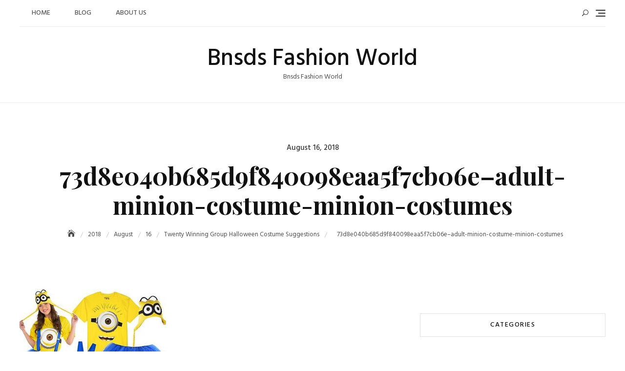

--- FILE ---
content_type: text/html; charset=UTF-8
request_url: https://www.bnsds.com/2018/08/16/twenty-winning-group-halloween-costume-suggestions/73d8e040b685d9f840098eaa5f7cb06e-adult-minion-costume-minion-costumes/
body_size: 26030
content:
<!DOCTYPE html>
<html dir="ltr" lang="en-US" prefix="og: https://ogp.me/ns#">
<head>
	<meta charset="UTF-8">
	<meta name="viewport" content="width=device-width, initial-scale=1">
	<link rel="profile" href="https://gmpg.org/xfn/11">
	<title>73d8e040b685d9f840098eaa5f7cb06e–adult-minion-costume-minion-costumes | Bnsds Fashion World</title>

		<!-- All in One SEO 4.8.8 - aioseo.com -->
	<meta name="robots" content="max-image-preview:large" />
	<meta name="author" content="Doris"/>
	<link rel="canonical" href="https://www.bnsds.com/2018/08/16/twenty-winning-group-halloween-costume-suggestions/73d8e040b685d9f840098eaa5f7cb06e-adult-minion-costume-minion-costumes/" />
	<meta name="generator" content="All in One SEO (AIOSEO) 4.8.8" />
		<meta property="og:locale" content="en_US" />
		<meta property="og:site_name" content="Bnsds Fashion World | Bnsds Fashion World" />
		<meta property="og:type" content="article" />
		<meta property="og:title" content="73d8e040b685d9f840098eaa5f7cb06e–adult-minion-costume-minion-costumes | Bnsds Fashion World" />
		<meta property="og:url" content="https://www.bnsds.com/2018/08/16/twenty-winning-group-halloween-costume-suggestions/73d8e040b685d9f840098eaa5f7cb06e-adult-minion-costume-minion-costumes/" />
		<meta property="article:published_time" content="2018-08-16T05:57:26+00:00" />
		<meta property="article:modified_time" content="2018-08-16T05:57:26+00:00" />
		<meta name="twitter:card" content="summary" />
		<meta name="twitter:title" content="73d8e040b685d9f840098eaa5f7cb06e–adult-minion-costume-minion-costumes | Bnsds Fashion World" />
		<script type="application/ld+json" class="aioseo-schema">
			{"@context":"https:\/\/schema.org","@graph":[{"@type":"BreadcrumbList","@id":"https:\/\/www.bnsds.com\/2018\/08\/16\/twenty-winning-group-halloween-costume-suggestions\/73d8e040b685d9f840098eaa5f7cb06e-adult-minion-costume-minion-costumes\/#breadcrumblist","itemListElement":[{"@type":"ListItem","@id":"https:\/\/www.bnsds.com#listItem","position":1,"name":"Home","item":"https:\/\/www.bnsds.com","nextItem":{"@type":"ListItem","@id":"https:\/\/www.bnsds.com\/2018\/08\/16\/twenty-winning-group-halloween-costume-suggestions\/73d8e040b685d9f840098eaa5f7cb06e-adult-minion-costume-minion-costumes\/#listItem","name":"73d8e040b685d9f840098eaa5f7cb06e&#8211;adult-minion-costume-minion-costumes"}},{"@type":"ListItem","@id":"https:\/\/www.bnsds.com\/2018\/08\/16\/twenty-winning-group-halloween-costume-suggestions\/73d8e040b685d9f840098eaa5f7cb06e-adult-minion-costume-minion-costumes\/#listItem","position":2,"name":"73d8e040b685d9f840098eaa5f7cb06e&#8211;adult-minion-costume-minion-costumes","previousItem":{"@type":"ListItem","@id":"https:\/\/www.bnsds.com#listItem","name":"Home"}}]},{"@type":"ItemPage","@id":"https:\/\/www.bnsds.com\/2018\/08\/16\/twenty-winning-group-halloween-costume-suggestions\/73d8e040b685d9f840098eaa5f7cb06e-adult-minion-costume-minion-costumes\/#itempage","url":"https:\/\/www.bnsds.com\/2018\/08\/16\/twenty-winning-group-halloween-costume-suggestions\/73d8e040b685d9f840098eaa5f7cb06e-adult-minion-costume-minion-costumes\/","name":"73d8e040b685d9f840098eaa5f7cb06e\u2013adult-minion-costume-minion-costumes | Bnsds Fashion World","inLanguage":"en-US","isPartOf":{"@id":"https:\/\/www.bnsds.com\/#website"},"breadcrumb":{"@id":"https:\/\/www.bnsds.com\/2018\/08\/16\/twenty-winning-group-halloween-costume-suggestions\/73d8e040b685d9f840098eaa5f7cb06e-adult-minion-costume-minion-costumes\/#breadcrumblist"},"author":{"@id":"https:\/\/www.bnsds.com\/author\/admin\/#author"},"creator":{"@id":"https:\/\/www.bnsds.com\/author\/admin\/#author"},"datePublished":"2018-08-16T05:57:26+08:00","dateModified":"2018-08-16T05:57:26+08:00"},{"@type":"Organization","@id":"https:\/\/www.bnsds.com\/#organization","name":"Bnsds Fashion World","description":"Bnsds Fashion World","url":"https:\/\/www.bnsds.com\/"},{"@type":"Person","@id":"https:\/\/www.bnsds.com\/author\/admin\/#author","url":"https:\/\/www.bnsds.com\/author\/admin\/","name":"Doris","image":{"@type":"ImageObject","@id":"https:\/\/www.bnsds.com\/2018\/08\/16\/twenty-winning-group-halloween-costume-suggestions\/73d8e040b685d9f840098eaa5f7cb06e-adult-minion-costume-minion-costumes\/#authorImage","url":"https:\/\/www.bnsds.com\/wp-content\/uploads\/2019\/08\/15302418603875776-96x96.jpg","width":96,"height":96,"caption":"Doris"}},{"@type":"WebSite","@id":"https:\/\/www.bnsds.com\/#website","url":"https:\/\/www.bnsds.com\/","name":"Bnsds Fashion World","description":"Bnsds Fashion World","inLanguage":"en-US","publisher":{"@id":"https:\/\/www.bnsds.com\/#organization"}}]}
		</script>
		<!-- All in One SEO -->

<link rel='dns-prefetch' href='//www.bnsds.com' />
<link rel='dns-prefetch' href='//fonts.googleapis.com' />
<link rel="alternate" type="application/rss+xml" title="Bnsds Fashion World &raquo; Feed" href="https://www.bnsds.com/feed/" />
<link rel="alternate" type="application/rss+xml" title="Bnsds Fashion World &raquo; Comments Feed" href="https://www.bnsds.com/comments/feed/" />
<link rel="alternate" type="application/rss+xml" title="Bnsds Fashion World &raquo; 73d8e040b685d9f840098eaa5f7cb06e&#8211;adult-minion-costume-minion-costumes Comments Feed" href="https://www.bnsds.com/2018/08/16/twenty-winning-group-halloween-costume-suggestions/73d8e040b685d9f840098eaa5f7cb06e-adult-minion-costume-minion-costumes/feed/" />
<link rel="alternate" title="oEmbed (JSON)" type="application/json+oembed" href="https://www.bnsds.com/wp-json/oembed/1.0/embed?url=https%3A%2F%2Fwww.bnsds.com%2F2018%2F08%2F16%2Ftwenty-winning-group-halloween-costume-suggestions%2F73d8e040b685d9f840098eaa5f7cb06e-adult-minion-costume-minion-costumes%2F" />
<link rel="alternate" title="oEmbed (XML)" type="text/xml+oembed" href="https://www.bnsds.com/wp-json/oembed/1.0/embed?url=https%3A%2F%2Fwww.bnsds.com%2F2018%2F08%2F16%2Ftwenty-winning-group-halloween-costume-suggestions%2F73d8e040b685d9f840098eaa5f7cb06e-adult-minion-costume-minion-costumes%2F&#038;format=xml" />
<style id='wp-img-auto-sizes-contain-inline-css' type='text/css'>
img:is([sizes=auto i],[sizes^="auto," i]){contain-intrinsic-size:3000px 1500px}
/*# sourceURL=wp-img-auto-sizes-contain-inline-css */
</style>
<style id='wp-emoji-styles-inline-css' type='text/css'>

	img.wp-smiley, img.emoji {
		display: inline !important;
		border: none !important;
		box-shadow: none !important;
		height: 1em !important;
		width: 1em !important;
		margin: 0 0.07em !important;
		vertical-align: -0.1em !important;
		background: none !important;
		padding: 0 !important;
	}
/*# sourceURL=wp-emoji-styles-inline-css */
</style>
<style id='wp-block-library-inline-css' type='text/css'>
:root{--wp-block-synced-color:#7a00df;--wp-block-synced-color--rgb:122,0,223;--wp-bound-block-color:var(--wp-block-synced-color);--wp-editor-canvas-background:#ddd;--wp-admin-theme-color:#007cba;--wp-admin-theme-color--rgb:0,124,186;--wp-admin-theme-color-darker-10:#006ba1;--wp-admin-theme-color-darker-10--rgb:0,107,160.5;--wp-admin-theme-color-darker-20:#005a87;--wp-admin-theme-color-darker-20--rgb:0,90,135;--wp-admin-border-width-focus:2px}@media (min-resolution:192dpi){:root{--wp-admin-border-width-focus:1.5px}}.wp-element-button{cursor:pointer}:root .has-very-light-gray-background-color{background-color:#eee}:root .has-very-dark-gray-background-color{background-color:#313131}:root .has-very-light-gray-color{color:#eee}:root .has-very-dark-gray-color{color:#313131}:root .has-vivid-green-cyan-to-vivid-cyan-blue-gradient-background{background:linear-gradient(135deg,#00d084,#0693e3)}:root .has-purple-crush-gradient-background{background:linear-gradient(135deg,#34e2e4,#4721fb 50%,#ab1dfe)}:root .has-hazy-dawn-gradient-background{background:linear-gradient(135deg,#faaca8,#dad0ec)}:root .has-subdued-olive-gradient-background{background:linear-gradient(135deg,#fafae1,#67a671)}:root .has-atomic-cream-gradient-background{background:linear-gradient(135deg,#fdd79a,#004a59)}:root .has-nightshade-gradient-background{background:linear-gradient(135deg,#330968,#31cdcf)}:root .has-midnight-gradient-background{background:linear-gradient(135deg,#020381,#2874fc)}:root{--wp--preset--font-size--normal:16px;--wp--preset--font-size--huge:42px}.has-regular-font-size{font-size:1em}.has-larger-font-size{font-size:2.625em}.has-normal-font-size{font-size:var(--wp--preset--font-size--normal)}.has-huge-font-size{font-size:var(--wp--preset--font-size--huge)}.has-text-align-center{text-align:center}.has-text-align-left{text-align:left}.has-text-align-right{text-align:right}.has-fit-text{white-space:nowrap!important}#end-resizable-editor-section{display:none}.aligncenter{clear:both}.items-justified-left{justify-content:flex-start}.items-justified-center{justify-content:center}.items-justified-right{justify-content:flex-end}.items-justified-space-between{justify-content:space-between}.screen-reader-text{border:0;clip-path:inset(50%);height:1px;margin:-1px;overflow:hidden;padding:0;position:absolute;width:1px;word-wrap:normal!important}.screen-reader-text:focus{background-color:#ddd;clip-path:none;color:#444;display:block;font-size:1em;height:auto;left:5px;line-height:normal;padding:15px 23px 14px;text-decoration:none;top:5px;width:auto;z-index:100000}html :where(.has-border-color){border-style:solid}html :where([style*=border-top-color]){border-top-style:solid}html :where([style*=border-right-color]){border-right-style:solid}html :where([style*=border-bottom-color]){border-bottom-style:solid}html :where([style*=border-left-color]){border-left-style:solid}html :where([style*=border-width]){border-style:solid}html :where([style*=border-top-width]){border-top-style:solid}html :where([style*=border-right-width]){border-right-style:solid}html :where([style*=border-bottom-width]){border-bottom-style:solid}html :where([style*=border-left-width]){border-left-style:solid}html :where(img[class*=wp-image-]){height:auto;max-width:100%}:where(figure){margin:0 0 1em}html :where(.is-position-sticky){--wp-admin--admin-bar--position-offset:var(--wp-admin--admin-bar--height,0px)}@media screen and (max-width:600px){html :where(.is-position-sticky){--wp-admin--admin-bar--position-offset:0px}}

/*# sourceURL=wp-block-library-inline-css */
</style><style id='wp-block-image-inline-css' type='text/css'>
.wp-block-image>a,.wp-block-image>figure>a{display:inline-block}.wp-block-image img{box-sizing:border-box;height:auto;max-width:100%;vertical-align:bottom}@media not (prefers-reduced-motion){.wp-block-image img.hide{visibility:hidden}.wp-block-image img.show{animation:show-content-image .4s}}.wp-block-image[style*=border-radius] img,.wp-block-image[style*=border-radius]>a{border-radius:inherit}.wp-block-image.has-custom-border img{box-sizing:border-box}.wp-block-image.aligncenter{text-align:center}.wp-block-image.alignfull>a,.wp-block-image.alignwide>a{width:100%}.wp-block-image.alignfull img,.wp-block-image.alignwide img{height:auto;width:100%}.wp-block-image .aligncenter,.wp-block-image .alignleft,.wp-block-image .alignright,.wp-block-image.aligncenter,.wp-block-image.alignleft,.wp-block-image.alignright{display:table}.wp-block-image .aligncenter>figcaption,.wp-block-image .alignleft>figcaption,.wp-block-image .alignright>figcaption,.wp-block-image.aligncenter>figcaption,.wp-block-image.alignleft>figcaption,.wp-block-image.alignright>figcaption{caption-side:bottom;display:table-caption}.wp-block-image .alignleft{float:left;margin:.5em 1em .5em 0}.wp-block-image .alignright{float:right;margin:.5em 0 .5em 1em}.wp-block-image .aligncenter{margin-left:auto;margin-right:auto}.wp-block-image :where(figcaption){margin-bottom:1em;margin-top:.5em}.wp-block-image.is-style-circle-mask img{border-radius:9999px}@supports ((-webkit-mask-image:none) or (mask-image:none)) or (-webkit-mask-image:none){.wp-block-image.is-style-circle-mask img{border-radius:0;-webkit-mask-image:url('data:image/svg+xml;utf8,<svg viewBox="0 0 100 100" xmlns="http://www.w3.org/2000/svg"><circle cx="50" cy="50" r="50"/></svg>');mask-image:url('data:image/svg+xml;utf8,<svg viewBox="0 0 100 100" xmlns="http://www.w3.org/2000/svg"><circle cx="50" cy="50" r="50"/></svg>');mask-mode:alpha;-webkit-mask-position:center;mask-position:center;-webkit-mask-repeat:no-repeat;mask-repeat:no-repeat;-webkit-mask-size:contain;mask-size:contain}}:root :where(.wp-block-image.is-style-rounded img,.wp-block-image .is-style-rounded img){border-radius:9999px}.wp-block-image figure{margin:0}.wp-lightbox-container{display:flex;flex-direction:column;position:relative}.wp-lightbox-container img{cursor:zoom-in}.wp-lightbox-container img:hover+button{opacity:1}.wp-lightbox-container button{align-items:center;backdrop-filter:blur(16px) saturate(180%);background-color:#5a5a5a40;border:none;border-radius:4px;cursor:zoom-in;display:flex;height:20px;justify-content:center;opacity:0;padding:0;position:absolute;right:16px;text-align:center;top:16px;width:20px;z-index:100}@media not (prefers-reduced-motion){.wp-lightbox-container button{transition:opacity .2s ease}}.wp-lightbox-container button:focus-visible{outline:3px auto #5a5a5a40;outline:3px auto -webkit-focus-ring-color;outline-offset:3px}.wp-lightbox-container button:hover{cursor:pointer;opacity:1}.wp-lightbox-container button:focus{opacity:1}.wp-lightbox-container button:focus,.wp-lightbox-container button:hover,.wp-lightbox-container button:not(:hover):not(:active):not(.has-background){background-color:#5a5a5a40;border:none}.wp-lightbox-overlay{box-sizing:border-box;cursor:zoom-out;height:100vh;left:0;overflow:hidden;position:fixed;top:0;visibility:hidden;width:100%;z-index:100000}.wp-lightbox-overlay .close-button{align-items:center;cursor:pointer;display:flex;justify-content:center;min-height:40px;min-width:40px;padding:0;position:absolute;right:calc(env(safe-area-inset-right) + 16px);top:calc(env(safe-area-inset-top) + 16px);z-index:5000000}.wp-lightbox-overlay .close-button:focus,.wp-lightbox-overlay .close-button:hover,.wp-lightbox-overlay .close-button:not(:hover):not(:active):not(.has-background){background:none;border:none}.wp-lightbox-overlay .lightbox-image-container{height:var(--wp--lightbox-container-height);left:50%;overflow:hidden;position:absolute;top:50%;transform:translate(-50%,-50%);transform-origin:top left;width:var(--wp--lightbox-container-width);z-index:9999999999}.wp-lightbox-overlay .wp-block-image{align-items:center;box-sizing:border-box;display:flex;height:100%;justify-content:center;margin:0;position:relative;transform-origin:0 0;width:100%;z-index:3000000}.wp-lightbox-overlay .wp-block-image img{height:var(--wp--lightbox-image-height);min-height:var(--wp--lightbox-image-height);min-width:var(--wp--lightbox-image-width);width:var(--wp--lightbox-image-width)}.wp-lightbox-overlay .wp-block-image figcaption{display:none}.wp-lightbox-overlay button{background:none;border:none}.wp-lightbox-overlay .scrim{background-color:#fff;height:100%;opacity:.9;position:absolute;width:100%;z-index:2000000}.wp-lightbox-overlay.active{visibility:visible}@media not (prefers-reduced-motion){.wp-lightbox-overlay.active{animation:turn-on-visibility .25s both}.wp-lightbox-overlay.active img{animation:turn-on-visibility .35s both}.wp-lightbox-overlay.show-closing-animation:not(.active){animation:turn-off-visibility .35s both}.wp-lightbox-overlay.show-closing-animation:not(.active) img{animation:turn-off-visibility .25s both}.wp-lightbox-overlay.zoom.active{animation:none;opacity:1;visibility:visible}.wp-lightbox-overlay.zoom.active .lightbox-image-container{animation:lightbox-zoom-in .4s}.wp-lightbox-overlay.zoom.active .lightbox-image-container img{animation:none}.wp-lightbox-overlay.zoom.active .scrim{animation:turn-on-visibility .4s forwards}.wp-lightbox-overlay.zoom.show-closing-animation:not(.active){animation:none}.wp-lightbox-overlay.zoom.show-closing-animation:not(.active) .lightbox-image-container{animation:lightbox-zoom-out .4s}.wp-lightbox-overlay.zoom.show-closing-animation:not(.active) .lightbox-image-container img{animation:none}.wp-lightbox-overlay.zoom.show-closing-animation:not(.active) .scrim{animation:turn-off-visibility .4s forwards}}@keyframes show-content-image{0%{visibility:hidden}99%{visibility:hidden}to{visibility:visible}}@keyframes turn-on-visibility{0%{opacity:0}to{opacity:1}}@keyframes turn-off-visibility{0%{opacity:1;visibility:visible}99%{opacity:0;visibility:visible}to{opacity:0;visibility:hidden}}@keyframes lightbox-zoom-in{0%{transform:translate(calc((-100vw + var(--wp--lightbox-scrollbar-width))/2 + var(--wp--lightbox-initial-left-position)),calc(-50vh + var(--wp--lightbox-initial-top-position))) scale(var(--wp--lightbox-scale))}to{transform:translate(-50%,-50%) scale(1)}}@keyframes lightbox-zoom-out{0%{transform:translate(-50%,-50%) scale(1);visibility:visible}99%{visibility:visible}to{transform:translate(calc((-100vw + var(--wp--lightbox-scrollbar-width))/2 + var(--wp--lightbox-initial-left-position)),calc(-50vh + var(--wp--lightbox-initial-top-position))) scale(var(--wp--lightbox-scale));visibility:hidden}}
/*# sourceURL=https://www.bnsds.com/wp-includes/blocks/image/style.min.css */
</style>
<style id='wp-block-image-theme-inline-css' type='text/css'>
:root :where(.wp-block-image figcaption){color:#555;font-size:13px;text-align:center}.is-dark-theme :root :where(.wp-block-image figcaption){color:#ffffffa6}.wp-block-image{margin:0 0 1em}
/*# sourceURL=https://www.bnsds.com/wp-includes/blocks/image/theme.min.css */
</style>
<style id='global-styles-inline-css' type='text/css'>
:root{--wp--preset--aspect-ratio--square: 1;--wp--preset--aspect-ratio--4-3: 4/3;--wp--preset--aspect-ratio--3-4: 3/4;--wp--preset--aspect-ratio--3-2: 3/2;--wp--preset--aspect-ratio--2-3: 2/3;--wp--preset--aspect-ratio--16-9: 16/9;--wp--preset--aspect-ratio--9-16: 9/16;--wp--preset--color--black: #000000;--wp--preset--color--cyan-bluish-gray: #abb8c3;--wp--preset--color--white: #ffffff;--wp--preset--color--pale-pink: #f78da7;--wp--preset--color--vivid-red: #cf2e2e;--wp--preset--color--luminous-vivid-orange: #ff6900;--wp--preset--color--luminous-vivid-amber: #fcb900;--wp--preset--color--light-green-cyan: #7bdcb5;--wp--preset--color--vivid-green-cyan: #00d084;--wp--preset--color--pale-cyan-blue: #8ed1fc;--wp--preset--color--vivid-cyan-blue: #0693e3;--wp--preset--color--vivid-purple: #9b51e0;--wp--preset--color--tan: #D2B48C;--wp--preset--color--yellow: #FDE64B;--wp--preset--color--orange: #ED7014;--wp--preset--color--red: #D0312D;--wp--preset--color--pink: #b565a7;--wp--preset--color--purple: #A32CC4;--wp--preset--color--blue: #4E97D8;--wp--preset--color--green: #00B294;--wp--preset--color--brown: #231709;--wp--preset--color--grey: #7D7D7D;--wp--preset--gradient--vivid-cyan-blue-to-vivid-purple: linear-gradient(135deg,rgb(6,147,227) 0%,rgb(155,81,224) 100%);--wp--preset--gradient--light-green-cyan-to-vivid-green-cyan: linear-gradient(135deg,rgb(122,220,180) 0%,rgb(0,208,130) 100%);--wp--preset--gradient--luminous-vivid-amber-to-luminous-vivid-orange: linear-gradient(135deg,rgb(252,185,0) 0%,rgb(255,105,0) 100%);--wp--preset--gradient--luminous-vivid-orange-to-vivid-red: linear-gradient(135deg,rgb(255,105,0) 0%,rgb(207,46,46) 100%);--wp--preset--gradient--very-light-gray-to-cyan-bluish-gray: linear-gradient(135deg,rgb(238,238,238) 0%,rgb(169,184,195) 100%);--wp--preset--gradient--cool-to-warm-spectrum: linear-gradient(135deg,rgb(74,234,220) 0%,rgb(151,120,209) 20%,rgb(207,42,186) 40%,rgb(238,44,130) 60%,rgb(251,105,98) 80%,rgb(254,248,76) 100%);--wp--preset--gradient--blush-light-purple: linear-gradient(135deg,rgb(255,206,236) 0%,rgb(152,150,240) 100%);--wp--preset--gradient--blush-bordeaux: linear-gradient(135deg,rgb(254,205,165) 0%,rgb(254,45,45) 50%,rgb(107,0,62) 100%);--wp--preset--gradient--luminous-dusk: linear-gradient(135deg,rgb(255,203,112) 0%,rgb(199,81,192) 50%,rgb(65,88,208) 100%);--wp--preset--gradient--pale-ocean: linear-gradient(135deg,rgb(255,245,203) 0%,rgb(182,227,212) 50%,rgb(51,167,181) 100%);--wp--preset--gradient--electric-grass: linear-gradient(135deg,rgb(202,248,128) 0%,rgb(113,206,126) 100%);--wp--preset--gradient--midnight: linear-gradient(135deg,rgb(2,3,129) 0%,rgb(40,116,252) 100%);--wp--preset--font-size--small: 12px;--wp--preset--font-size--medium: 20px;--wp--preset--font-size--large: 36px;--wp--preset--font-size--x-large: 42px;--wp--preset--font-size--regular: 16px;--wp--preset--font-size--larger: 36px;--wp--preset--font-size--huge: 48px;--wp--preset--spacing--20: 0.44rem;--wp--preset--spacing--30: 0.67rem;--wp--preset--spacing--40: 1rem;--wp--preset--spacing--50: 1.5rem;--wp--preset--spacing--60: 2.25rem;--wp--preset--spacing--70: 3.38rem;--wp--preset--spacing--80: 5.06rem;--wp--preset--shadow--natural: 6px 6px 9px rgba(0, 0, 0, 0.2);--wp--preset--shadow--deep: 12px 12px 50px rgba(0, 0, 0, 0.4);--wp--preset--shadow--sharp: 6px 6px 0px rgba(0, 0, 0, 0.2);--wp--preset--shadow--outlined: 6px 6px 0px -3px rgb(255, 255, 255), 6px 6px rgb(0, 0, 0);--wp--preset--shadow--crisp: 6px 6px 0px rgb(0, 0, 0);}:where(.is-layout-flex){gap: 0.5em;}:where(.is-layout-grid){gap: 0.5em;}body .is-layout-flex{display: flex;}.is-layout-flex{flex-wrap: wrap;align-items: center;}.is-layout-flex > :is(*, div){margin: 0;}body .is-layout-grid{display: grid;}.is-layout-grid > :is(*, div){margin: 0;}:where(.wp-block-columns.is-layout-flex){gap: 2em;}:where(.wp-block-columns.is-layout-grid){gap: 2em;}:where(.wp-block-post-template.is-layout-flex){gap: 1.25em;}:where(.wp-block-post-template.is-layout-grid){gap: 1.25em;}.has-black-color{color: var(--wp--preset--color--black) !important;}.has-cyan-bluish-gray-color{color: var(--wp--preset--color--cyan-bluish-gray) !important;}.has-white-color{color: var(--wp--preset--color--white) !important;}.has-pale-pink-color{color: var(--wp--preset--color--pale-pink) !important;}.has-vivid-red-color{color: var(--wp--preset--color--vivid-red) !important;}.has-luminous-vivid-orange-color{color: var(--wp--preset--color--luminous-vivid-orange) !important;}.has-luminous-vivid-amber-color{color: var(--wp--preset--color--luminous-vivid-amber) !important;}.has-light-green-cyan-color{color: var(--wp--preset--color--light-green-cyan) !important;}.has-vivid-green-cyan-color{color: var(--wp--preset--color--vivid-green-cyan) !important;}.has-pale-cyan-blue-color{color: var(--wp--preset--color--pale-cyan-blue) !important;}.has-vivid-cyan-blue-color{color: var(--wp--preset--color--vivid-cyan-blue) !important;}.has-vivid-purple-color{color: var(--wp--preset--color--vivid-purple) !important;}.has-black-background-color{background-color: var(--wp--preset--color--black) !important;}.has-cyan-bluish-gray-background-color{background-color: var(--wp--preset--color--cyan-bluish-gray) !important;}.has-white-background-color{background-color: var(--wp--preset--color--white) !important;}.has-pale-pink-background-color{background-color: var(--wp--preset--color--pale-pink) !important;}.has-vivid-red-background-color{background-color: var(--wp--preset--color--vivid-red) !important;}.has-luminous-vivid-orange-background-color{background-color: var(--wp--preset--color--luminous-vivid-orange) !important;}.has-luminous-vivid-amber-background-color{background-color: var(--wp--preset--color--luminous-vivid-amber) !important;}.has-light-green-cyan-background-color{background-color: var(--wp--preset--color--light-green-cyan) !important;}.has-vivid-green-cyan-background-color{background-color: var(--wp--preset--color--vivid-green-cyan) !important;}.has-pale-cyan-blue-background-color{background-color: var(--wp--preset--color--pale-cyan-blue) !important;}.has-vivid-cyan-blue-background-color{background-color: var(--wp--preset--color--vivid-cyan-blue) !important;}.has-vivid-purple-background-color{background-color: var(--wp--preset--color--vivid-purple) !important;}.has-black-border-color{border-color: var(--wp--preset--color--black) !important;}.has-cyan-bluish-gray-border-color{border-color: var(--wp--preset--color--cyan-bluish-gray) !important;}.has-white-border-color{border-color: var(--wp--preset--color--white) !important;}.has-pale-pink-border-color{border-color: var(--wp--preset--color--pale-pink) !important;}.has-vivid-red-border-color{border-color: var(--wp--preset--color--vivid-red) !important;}.has-luminous-vivid-orange-border-color{border-color: var(--wp--preset--color--luminous-vivid-orange) !important;}.has-luminous-vivid-amber-border-color{border-color: var(--wp--preset--color--luminous-vivid-amber) !important;}.has-light-green-cyan-border-color{border-color: var(--wp--preset--color--light-green-cyan) !important;}.has-vivid-green-cyan-border-color{border-color: var(--wp--preset--color--vivid-green-cyan) !important;}.has-pale-cyan-blue-border-color{border-color: var(--wp--preset--color--pale-cyan-blue) !important;}.has-vivid-cyan-blue-border-color{border-color: var(--wp--preset--color--vivid-cyan-blue) !important;}.has-vivid-purple-border-color{border-color: var(--wp--preset--color--vivid-purple) !important;}.has-vivid-cyan-blue-to-vivid-purple-gradient-background{background: var(--wp--preset--gradient--vivid-cyan-blue-to-vivid-purple) !important;}.has-light-green-cyan-to-vivid-green-cyan-gradient-background{background: var(--wp--preset--gradient--light-green-cyan-to-vivid-green-cyan) !important;}.has-luminous-vivid-amber-to-luminous-vivid-orange-gradient-background{background: var(--wp--preset--gradient--luminous-vivid-amber-to-luminous-vivid-orange) !important;}.has-luminous-vivid-orange-to-vivid-red-gradient-background{background: var(--wp--preset--gradient--luminous-vivid-orange-to-vivid-red) !important;}.has-very-light-gray-to-cyan-bluish-gray-gradient-background{background: var(--wp--preset--gradient--very-light-gray-to-cyan-bluish-gray) !important;}.has-cool-to-warm-spectrum-gradient-background{background: var(--wp--preset--gradient--cool-to-warm-spectrum) !important;}.has-blush-light-purple-gradient-background{background: var(--wp--preset--gradient--blush-light-purple) !important;}.has-blush-bordeaux-gradient-background{background: var(--wp--preset--gradient--blush-bordeaux) !important;}.has-luminous-dusk-gradient-background{background: var(--wp--preset--gradient--luminous-dusk) !important;}.has-pale-ocean-gradient-background{background: var(--wp--preset--gradient--pale-ocean) !important;}.has-electric-grass-gradient-background{background: var(--wp--preset--gradient--electric-grass) !important;}.has-midnight-gradient-background{background: var(--wp--preset--gradient--midnight) !important;}.has-small-font-size{font-size: var(--wp--preset--font-size--small) !important;}.has-medium-font-size{font-size: var(--wp--preset--font-size--medium) !important;}.has-large-font-size{font-size: var(--wp--preset--font-size--large) !important;}.has-x-large-font-size{font-size: var(--wp--preset--font-size--x-large) !important;}
/*# sourceURL=global-styles-inline-css */
</style>

<style id='classic-theme-styles-inline-css' type='text/css'>
/*! This file is auto-generated */
.wp-block-button__link{color:#fff;background-color:#32373c;border-radius:9999px;box-shadow:none;text-decoration:none;padding:calc(.667em + 2px) calc(1.333em + 2px);font-size:1.125em}.wp-block-file__button{background:#32373c;color:#fff;text-decoration:none}
/*# sourceURL=/wp-includes/css/classic-themes.min.css */
</style>
<link rel='stylesheet' id='spbsm-stylesheet-css' href='https://www.bnsds.com/wp-content/plugins/superb-social-share-and-follow-buttons//assets/css/frontend.css?ver=1.2.1' type='text/css' media='all' />
<link rel='stylesheet' id='spbsm-lato-font-css' href='https://www.bnsds.com/wp-content/plugins/superb-social-share-and-follow-buttons//assets/lato/styles.css?ver=1.2.1' type='text/css' media='all' />
<link rel='stylesheet' id='blogberg-google-fonts-css' href='https://fonts.googleapis.com/css?family=Hind:300,400,400i,500,600,700,800,900|Playfair+Display:400,400italic,700,900' type='text/css' media='all' />
<link rel='stylesheet' id='bootstrap-css' href='https://www.bnsds.com/wp-content/themes/blogberg/assets/vendors/bootstrap/css/bootstrap.min.css?ver=4.1.3' type='text/css' media='all' />
<link rel='stylesheet' id='kfi-icons-css' href='https://www.bnsds.com/wp-content/themes/blogberg/assets/vendors/kf-icons/css/style.css?ver=1.0.0' type='text/css' media='all' />
<link rel='stylesheet' id='owlcarousel-css' href='https://www.bnsds.com/wp-content/themes/blogberg/assets/vendors/OwlCarousel2-2.2.1/assets/owl.carousel.min.css?ver=2.2.1' type='text/css' media='all' />
<link rel='stylesheet' id='owlcarousel-theme-css' href='https://www.bnsds.com/wp-content/themes/blogberg/assets/vendors/OwlCarousel2-2.2.1/assets/owl.theme.default.min.css?ver=2.2.1' type='text/css' media='all' />
<link rel='stylesheet' id='blogberg-blocks-css' href='https://www.bnsds.com/wp-content/themes/blogberg/assets/css/blocks.min.css' type='text/css' media='all' />
<link rel='stylesheet' id='blogberg-style-css' href='https://www.bnsds.com/wp-content/themes/blogberg/style.css' type='text/css' media='all' />
<script type="text/javascript" src="https://www.bnsds.com/wp-includes/js/jquery/jquery.min.js?ver=3.7.1" id="jquery-core-js"></script>
<script type="text/javascript" src="https://www.bnsds.com/wp-includes/js/jquery/jquery-migrate.min.js?ver=3.4.1" id="jquery-migrate-js"></script>
<link rel="https://api.w.org/" href="https://www.bnsds.com/wp-json/" /><link rel="alternate" title="JSON" type="application/json" href="https://www.bnsds.com/wp-json/wp/v2/media/1054" /><link rel="EditURI" type="application/rsd+xml" title="RSD" href="https://www.bnsds.com/xmlrpc.php?rsd" />
<meta name="generator" content="WordPress 6.9" />
<link rel='shortlink' href='https://www.bnsds.com/?p=1054' />

		<!-- GA Google Analytics @ https://m0n.co/ga -->
		<script async src="https://www.googletagmanager.com/gtag/js?id=G-PMZRQHN4K6"></script>
		<script>
			window.dataLayer = window.dataLayer || [];
			function gtag(){dataLayer.push(arguments);}
			gtag('js', new Date());
			gtag('config', 'G-PMZRQHN4K6');
		</script>

	<!-- HFCM by 99 Robots - Snippet # 1: Google tag manager body -->
<!-- Google Tag Manager -->
<script>(function(w,d,s,l,i){w[l]=w[l]||[];w[l].push({'gtm.start':
new Date().getTime(),event:'gtm.js'});var f=d.getElementsByTagName(s)[0],
j=d.createElement(s),dl=l!='dataLayer'?'&l='+l:'';j.async=true;j.src=
'https://www.googletagmanager.com/gtm.js?id='+i+dl;f.parentNode.insertBefore(j,f);
})(window,document,'script','dataLayer','GTM-KPGGSS8');</script>
<!-- End Google Tag Manager -->
<!-- Google Tag Manager (noscript) -->
<noscript><iframe src="https://www.googletagmanager.com/ns.html?id=GTM-KPGGSS8"
height="0" width="0" style="display:none;visibility:hidden"></iframe></noscript>
<!-- End Google Tag Manager (noscript) -->
<!-- /end HFCM by 99 Robots -->
<style data-context="foundation-flickity-css">/*! Flickity v2.0.2
http://flickity.metafizzy.co
---------------------------------------------- */.flickity-enabled{position:relative}.flickity-enabled:focus{outline:0}.flickity-viewport{overflow:hidden;position:relative;height:100%}.flickity-slider{position:absolute;width:100%;height:100%}.flickity-enabled.is-draggable{-webkit-tap-highlight-color:transparent;tap-highlight-color:transparent;-webkit-user-select:none;-moz-user-select:none;-ms-user-select:none;user-select:none}.flickity-enabled.is-draggable .flickity-viewport{cursor:move;cursor:-webkit-grab;cursor:grab}.flickity-enabled.is-draggable .flickity-viewport.is-pointer-down{cursor:-webkit-grabbing;cursor:grabbing}.flickity-prev-next-button{position:absolute;top:50%;width:44px;height:44px;border:none;border-radius:50%;background:#fff;background:hsla(0,0%,100%,.75);cursor:pointer;-webkit-transform:translateY(-50%);transform:translateY(-50%)}.flickity-prev-next-button:hover{background:#fff}.flickity-prev-next-button:focus{outline:0;box-shadow:0 0 0 5px #09f}.flickity-prev-next-button:active{opacity:.6}.flickity-prev-next-button.previous{left:10px}.flickity-prev-next-button.next{right:10px}.flickity-rtl .flickity-prev-next-button.previous{left:auto;right:10px}.flickity-rtl .flickity-prev-next-button.next{right:auto;left:10px}.flickity-prev-next-button:disabled{opacity:.3;cursor:auto}.flickity-prev-next-button svg{position:absolute;left:20%;top:20%;width:60%;height:60%}.flickity-prev-next-button .arrow{fill:#333}.flickity-page-dots{position:absolute;width:100%;bottom:-25px;padding:0;margin:0;list-style:none;text-align:center;line-height:1}.flickity-rtl .flickity-page-dots{direction:rtl}.flickity-page-dots .dot{display:inline-block;width:10px;height:10px;margin:0 8px;background:#333;border-radius:50%;opacity:.25;cursor:pointer}.flickity-page-dots .dot.is-selected{opacity:1}</style><style data-context="foundation-slideout-css">.slideout-menu{position:fixed;left:0;top:0;bottom:0;right:auto;z-index:0;width:256px;overflow-y:auto;-webkit-overflow-scrolling:touch;display:none}.slideout-menu.pushit-right{left:auto;right:0}.slideout-panel{position:relative;z-index:1;will-change:transform}.slideout-open,.slideout-open .slideout-panel,.slideout-open body{overflow:hidden}.slideout-open .slideout-menu{display:block}.pushit{display:none}</style><style type='text/css'>.rp4wp-related-posts ul{width:100%;padding:0;margin:0;float:left;}
.rp4wp-related-posts ul>li{list-style:none;padding:0;margin:0;padding-bottom:20px;clear:both;}
.rp4wp-related-posts ul>li>p{margin:0;padding:0;}
.rp4wp-related-post-image{width:35%;padding-right:25px;-moz-box-sizing:border-box;-webkit-box-sizing:border-box;box-sizing:border-box;float:left;}</style>
	<style type="text/css">
		/* Site Layout Shadow */  /* Hamburger Menu Icon */  /*Archive Slider Overlay Opacity*/ .block-slider .banner-overlay {background-color: rgba(0, 0, 0, 0.3); } /* Footer Background Shape*/  /* Breadcrumb Separator Layout */  .breadcrumb-wrap .breadcrumbs .trail-items a:after {height: 12px; -webkit-transform: rotate(25deg); -moz-transform: rotate(25deg); -ms-transform: rotate(25deg); -o-transform: rotate(25deg); transform: rotate(25deg); width: 1px; }     .breadcrumb-wrap .breadcrumbs .trail-items a[rel="home"] span {font-size: 0; } .breadcrumb-wrap .breadcrumbs .trail-items a[rel="home"] span:before {font-size: 16px; content: "\e074"; font-family: "kf-icons"; }  /* Site Title Color */ .site-header .site-branding .site-title, .site-header .site-branding .site-title a {color: #111111; } /* Tagline Color */ .site-header .site-branding .site-description {color: #4d4d4d; } /* Site Body Text Color */ body, html {color: #313131; } /* Primary Background Color */ figcaption, input[type=button], input[type=reset], input[type=submit], .button-primary, .round-button-primary, .page-numbers.current, .page-numbers:hover.current, .page-numbers:focus.current, .page-numbers:active.current, .woocommerce span.onsale, .woocommerce #respond input#submit, .woocommerce a.button, .woocommerce button.button, .woocommerce input.button, .woocommerce a.button.alt, .woocommerce button.button.alt, .woocommerce a.added_to_cart, .widget-area .widget.widget_product_search [type=submit], .woocommerce .widget_price_filter .ui-slider .ui-slider-handle, .wrap-detail-page .post-footer .post-format, .comments-area .comment-respond .comment-form .submit, .searchform .search-button, #go-top:hover span, #go-top:focus span, #go-top:active span, .block-slider #slide-pager .owl-dot.active span:hover, .block-slider #slide-pager .owl-dot.active span:focus, .block-slider #slide-pager .owl-dot.active span:active {background-color: #d39844 } /* Primary Border Color */ .page-numbers.current, .page-numbers:hover.current, .page-numbers:focus.current, .page-numbers:active.current, .comments-area .comment-respond .comment-form .submit, #go-top:hover span, #go-top:focus span, #go-top:active span, .main-navigation ul.nav-menu ul, .post .entry-meta-cat a {border-color: #d39844 } /* Primary Text Color */ .inner-header-content .posted-on a, .post .entry-meta-cat a {color: #d39844 } /* Hover Background Color */ .wrap-detail-page .kt-contact-form-area .form-group input.form-control[type=submit], .wrap-detail-page .kt-contact-form-area .form-group input.form-control[type=submit]:hover, .wrap-detail-page .kt-contact-form-area .form-group input.form-control[type=submit]:focus, .wrap-detail-page .kt-contact-form-area .form-group input.form-control[type=submit]:active, input[type=button]:hover, input[type=button]:active, input[type=button]:focus, input[type=reset]:hover, input[type=reset]:active, input[type=reset]:focus, input[type=submit]:hover, input[type=submit]:active, input[type=submit]:focus, .button-primary:hover, .button-primary:focus, .button-primary:active, .round-button-primary:hover, .round-button-primary:focus, .round-button-primary:active, .button-outline:hover, .button-outline:focus, .button-outline:active, .round-button-outline:hover, .round-button-outline:focus, .round-button-outline:active, .page-numbers:hover, .page-numbers:focus, .page-numbers:active, .infinite-scroll #infinite-handle span:hover, .infinite-scroll #infinite-handle span:focus, .infinite-scroll #infinite-handle span:active, .woocommerce #respond input#submit:hover, .woocommerce #respond input#submit:focus, .woocommerce #respond input#submit:active, .woocommerce a.button:hover, .woocommerce a.button:focus, .woocommerce a.button:active, .woocommerce button.button:hover, .woocommerce button.button:focus, .woocommerce button.button:active, .woocommerce input.button:hover, .woocommerce input.button:focus, .woocommerce input.button:active, .woocommerce a.button.alt:hover, .woocommerce a.button.alt:focus, .woocommerce a.button.alt:active, .woocommerce button.button.alt:hover, .woocommerce button.button.alt:focus, .woocommerce button.button.alt:active, .woocommerce a.added_to_cart:hover, .woocommerce a.added_to_cart:focus, .woocommerce a.added_to_cart:active, widget-area .widget.widget_product_search [type=submit]:hover, .widget-area .widget.widget_product_search [type=submit]:focus, .widget-area .widget.widget_product_search [type=submit]:active, .post-content-inner .tag-links a:hover, .post-content-inner .tag-links a:focus, .post-content-inner .tag-links a:active, .comments-area .comment-respond .comment-form .submit:hover, .comments-area .comment-respond .comment-form .submit:focus, .comments-area .comment-respond .comment-form .submit:active, .searchform .search-button:hover, .searchform .search-button:focus, .searchform .search-button:active, .widget .tagcloud a:hover, .widget .tagcloud a:focus, .widget .tagcloud a:active, .site-header .alt-menu-icon a:hover .icon-bar, .site-header .alt-menu-icon a:focus .icon-bar, .site-header .alt-menu-icon a:active .icon-bar, .site-header .alt-menu-icon a:hover .icon-bar:before, .site-header .alt-menu-icon a:hover .icon-bar:after, .site-header .alt-menu-icon a:focus .icon-bar:before, .site-header .alt-menu-icon a:focus .icon-bar:after, .site-header .alt-menu-icon a:active .icon-bar:before, .site-header .alt-menu-icon a:active .icon-bar:after, .block-slider .post .button-container .button-outline:hover, .block-slider .post .button-container .button-outline:focus, .block-slider .post .button-container .button-outline:active, .block-slider #slide-pager .owl-dot span:hover, .block-slider #slide-pager .owl-dot span:focus, .block-slider #slide-pager .owl-dot span:active, .top-footer .widget .search-button:hover, .top-footer .widget .search-button:focus, .top-footer .widget .search-button:active {background-color: #7b5ec1 } /* Hover border Color */ .wrap-detail-page .kt-contact-form-area .form-group input.form-control[type=submit], .wrap-detail-page .kt-contact-form-area .form-group input.form-control[type=submit]:hover, .wrap-detail-page .kt-contact-form-area .form-group input.form-control[type=submit]:focus, .wrap-detail-page .kt-contact-form-area .form-group input.form-control[type=submit]:active, .button-outline:hover, .button-outline:focus, .button-outline:active, .round-button-outline:hover, .round-button-outline:focus, .round-button-outline:active, .page-numbers:hover, .page-numbers:focus, .page-numbers:active, .comments-area .comment-respond .comment-form .submit:hover, .comments-area .comment-respond .comment-form .submit:focus, .comments-area .comment-respond .comment-form .submit:active, .socialgroup a:hover, .socialgroup a:focus, .socialgroup a:active, .widget .tagcloud a:hover, .widget .tagcloud a:focus, .widget .tagcloud a:active, .block-slider .post .entry-meta-cat a:hover, .block-slider .post .entry-meta-cat a:focus, .block-slider .post .entry-meta-cat a:active, .block-slider .post .button-container .button-outline:hover, .block-slider .post .button-container .button-outline:focus, .block-slider .post .button-container .button-outline:active, .block-slider .controls .owl-prev:hover:before, .block-slider .controls .owl-prev:focus:before, .block-slider .controls .owl-prev:active:before, .block-slider .controls .owl-next:hover:before, .block-slider .controls .owl-next:focus:before, .block-slider .controls .owl-next:active:before, .block-slider #slide-pager .owl-dot span:hover, .block-slider #slide-pager .owl-dot span:focus, .block-slider #slide-pager .owl-dot span:active, .site-footer .socialgroup ul li a:hover, .site-footer .socialgroup ul li a:focus, .site-footer .socialgroup ul li a:active, .post .entry-meta-cat a:hover, .post .entry-meta-cat a:focus, .post .entry-meta-cat a:active {border-color: #7b5ec1 } /* Hover Text Color */ a:hover, a:focus, a:active, .wrap-detail-page .kt-contact-form-area .form-group .cleaner:hover, .wrap-detail-page .kt-contact-form-area .form-group .cleaner:active, .wrap-detail-page .kt-contact-form-area .form-group .cleaner:focus, .wrap-detail-page .kt-contact-form-area .form-group .cleaner:hover span, .wrap-detail-page .kt-contact-form-area .form-group .cleaner:active span, .wrap-detail-page .kt-contact-form-area .form-group .cleaner:focus span, a.button-text:hover, a.button-text:focus, a.button-text:active, .button-text:hover, .button-text:focus, .button-text:active, a.button-text:hover:after, a.button-text:focus:after, a.button-text:active:after, .button-text:hover:after, .button-text:focus:after, .button-text:active:after, .comment-navigation .nav-previous a:hover, .comment-navigation .nav-previous a:focus, .comment-navigation .nav-previous a:active, .comment-navigation .nav-next a:hover, .comment-navigation .nav-next a:focus, .comment-navigation .nav-next a:active, .post-navigation .nav-previous a:hover, .post-navigation .nav-previous a:focus, .post-navigation .nav-previous a:active, .post-navigation .nav-next a:hover, .post-navigation .nav-next a:focus, .post-navigation .nav-next a:active, .comment-navigation .nav-previous a:hover .nav-label, .comment-navigation .nav-previous a:focus .nav-label, .comment-navigation .nav-previous a:active .nav-label, .comment-navigation .nav-next a:hover .nav-label, .comment-navigation .nav-next a:focus .nav-label, .comment-navigation .nav-next a:active .nav-label, .post-navigation .nav-previous a:hover .nav-label, .post-navigation .nav-previous a:focus .nav-label, .post-navigation .nav-previous a:active .nav-label, .post-navigation .nav-next a:hover .nav-label, .post-navigation .nav-next a:focus .nav-label, .post-navigation .nav-next a:active .nav-label, .woocommerce .product_meta .posted_in a:hover, .woocommerce .product_meta .posted_in a:focus, .woocommerce .product_meta .posted_in a:active, .woocommerce .product_meta .tagged_as a:hover, .woocommerce .product_meta .tagged_as a:focus, .woocommerce .product_meta .tagged_as a:active, .woocommerce .woocommerce-MyAccount-navigation ul li a:hover, .woocommerce .woocommerce-MyAccount-navigation ul li a:focus, .woocommerce .woocommerce-MyAccount-navigation ul li a:active, .woocommerce .woocommerce-MyAccount-content p a:hover, .woocommerce .woocommerce-MyAccount-content p a:focus, .woocommerce .woocommerce-MyAccount-content p a:active, .inner-header-content .posted-on a:hover, .inner-header-content .posted-on a:focus, .inner-header-content .posted-on a:active, .post-content-inner .cat-links .categories-list a:hover, .post-content-inner .cat-links .categories-list a:focus, .post-content-inner .cat-links .categories-list a:active, .comments-area .comment-list .comment-metadata a:hover, .comments-area .comment-list .comment-metadata a:focus, .comments-area .comment-list .comment-metadata a:active, .comments-area .comment-respond .logged-in-as a:hover, .comments-area .comment-respond .logged-in-as a:focus, .comments-area .comment-respond .logged-in-as a:active, .socialgroup a:hover, .socialgroup a:focus, .socialgroup a:active, .section-banner-wrap:not(.section-banner-two):not(.section-banner-three) .inner-header-content .posted-on a:hover, .wrap-inner-banner .inner-header-content .posted-on a:hover, .breadcrumb-wrap .breadcrumbs .trail-items a:hover, .breadcrumb-wrap .breadcrumbs .trail-items a:focus, .breadcrumb-wrap .breadcrumbs .trail-items a:active, .widget li a:hover, .widget li a:focus, .widget li a:active, .author-widget .widget-content .profile .socialgroup ul li a:hover, .author-widget .widget-content .profile .socialgroup ul li a:focus, .author-widget .widget-content .profile .socialgroup ul li a:active, .site-header .site-branding .site-title a:hover, .site-header .site-branding .site-title a:focus, .site-header .site-branding .site-title a:active, .site-header .header-icons-wrap .header-search-icon:hover, .site-header .header-icons-wrap .header-search-icon:focus, .site-header .header-icons-wrap .header-search-icon:active, .main-navigation ul.nav-menu > li:hover > a, .main-navigation ul.nav-menu > li:focus > a, .main-navigation ul.nav-menu > li:active > a, .main-navigation ul.nav-menu > li.focus > a, .main-navigation ul.nav-menu ul li a:hover, .main-navigation ul.nav-menu ul li a:focus, .main-navigation ul.nav-menu ul li a:active, .main-navigation ul.nav-menu li.current-menu-item > a, .main-navigation ul.nav-menu li.current-menu-parent > a, .offcanvas-navigation a:hover, .offcanvas-navigation a:focus, .offcanvas-navigation a:active, .block-slider .post .entry-meta-cat a:hover, .block-slider .post .entry-meta-cat a:focus, .block-slider .post .entry-meta-cat a:active, .block-slider .post .post-content .meta-tag [class*=meta-] a:hover, .block-slider .post .post-content .meta-tag [class*=meta-] a:focus, .block-slider .post .post-content .meta-tag [class*=meta-] a:active, .block-slider .post .post-content .meta-tag [class*=meta-] a:hover:before, .block-slider .post .post-content .meta-tag [class*=meta-] a:focus:before, .block-slider .post .post-content .meta-tag [class*=meta-] a:active:before, .block-slider .controls .owl-prev:hover:before, .block-slider .controls .owl-prev:focus:before, .block-slider .controls .owl-prev:active:before, .block-slider .controls .owl-next:hover:before, .block-slider .controls .owl-next:focus:before, .block-slider .controls .owl-next:active:before, .site-footer .socialgroup ul li a:hover, .site-footer .socialgroup ul li a:focus, .site-footer .socialgroup ul li a:active, .site-footer .copyright a:hover, .site-footer .copyright a:focus, .site-footer .copyright a:active, .site-footer .footer-menu-wrap ul li a:hover, .site-footer .footer-menu-wrap ul li a:focus, .site-footer .footer-menu-wrap ul li a:active, .post .entry-meta-cat a:hover, .post .entry-meta-cat a:focus, .post .entry-meta-cat a:active, .post .meta-tag [class*=meta-] a:hover, .post .meta-tag [class*=meta-] a:focus, .post .meta-tag [class*=meta-] a:active, .post .meta-tag [class*=meta-] a:hover:before, .post .meta-tag [class*=meta-] a:focus:before, .post .meta-tag [class*=meta-] a:active:before, .post-section .post .post-text .simplesocialbuttons.simplesocial-round-icon button:hover, .post-section .post .post-text .simplesocialbuttons.simplesocial-round-icon button:focus, .post-section .post .post-text .simplesocialbuttons.simplesocial-round-icon button:active {color: #7b5ec1 } .addtoany_content .addtoany_list a:hover svg path, .addtoany_content .addtoany_list a:focus svg path, .addtoany_content .addtoany_list a:active svg path, .widget_a2a_share_save_widget .addtoany_list a:hover svg path, .widget_a2a_share_save_widget .addtoany_list a:focus svg path, .widget_a2a_share_save_widget .addtoany_list a:active svg path {fill: #7b5ec1	}
</style>
<style type="text/css">.broken_link, a.broken_link {
	text-decoration: line-through;
}</style><link rel="icon" href="https://www.bnsds.com/wp-content/uploads/2019/08/cropped-cropped-BNSDS-2-1-32x32.png" sizes="32x32" />
<link rel="icon" href="https://www.bnsds.com/wp-content/uploads/2019/08/cropped-cropped-BNSDS-2-1-192x192.png" sizes="192x192" />
<link rel="apple-touch-icon" href="https://www.bnsds.com/wp-content/uploads/2019/08/cropped-cropped-BNSDS-2-1-180x180.png" />
<meta name="msapplication-TileImage" content="https://www.bnsds.com/wp-content/uploads/2019/08/cropped-cropped-BNSDS-2-1-270x270.png" />
<style>.ios7.web-app-mode.has-fixed header{ background-color: rgba(3,122,221,.88);}</style></head>

<body data-rsssl=1 class="attachment wp-singular attachment-template-default single single-attachment postid-1054 attachmentid-1054 attachment-jpeg wp-theme-blogberg site-layout-full">


			<div id="site-loader">
			<div class="site-loader-inner">
				<img src="https://www.bnsds.com/wp-content/themes/blogberg/assets/images/placeholder/loader1.gif" alt="Site Loader">			</div>
		</div>
		<div id="page" class="site">
		<a class="skip-link screen-reader-text" href="#content">
			Skip to content		</a>
		
		
<header id="masthead" class="wrapper site-header site-header-primary" role="banner">
			<div class="top-header site-header-wrap">
			<div class="container">
				<div class="main-navigation-wrap">
					<div class="row align-items-center">
						<div class="col-lg-9 d-none d-lg-block">
							<div class="wrap-nav main-navigation">
								<div id="navigation" class="d-none d-lg-block">
									<nav id="site-navigation" class="main-navigation" role="navigation" aria-label="Primary Menu">
										<button class="menu-toggle" aria-controls="primary-menu" aria-expanded="false">Primary Menu</button>
										<ul id="primary-menu" class="primary-menu"><li id="menu-item-2581" class="menu-item menu-item-type-custom menu-item-object-custom menu-item-2581"><a href="http://thebootstrapthemes.com/demo/thebootstrapthemes_housepress/">Home</a></li>
<li id="menu-item-2589" class="menu-item menu-item-type-post_type menu-item-object-page menu-item-2589"><a href="https://www.bnsds.com/home/">blog</a></li>
<li id="menu-item-2590" class="menu-item menu-item-type-post_type menu-item-object-page menu-item-2590"><a href="https://www.bnsds.com/about-us/">About Us</a></li>
</ul>									</nav>
								</div>
							</div>
						</div>
						<div class="col-lg-3 col-12">
							<div class="header-icons-wrap text-right">
								<div class="socialgroup">
																	</div>
									<div class="header-search-icon">
		<button aria-expanded="false">
			<span class="kfi kfi-search" aria-hidden="true"></span>
		</button>
	</div>
																<span class="alt-menu-icon ">
									<a class="offcanvas-menu-toggler" href="#">
										<span class="icon-bar"></span>
									</a>
								</span>
							</div>
						</div>
					</div>
				</div>
			</div>
		</div>
		<div class="site-branding-wrap">
		<div class="container">
			
	<div class="site-branding-outer">
		<div class="site-branding">
									<p class="site-title">
								<a href="https://www.bnsds.com/" rel="home">
									Bnsds Fashion World								</a>
							</p>
												<p class="site-description">
							Bnsds Fashion World						</p>
							</div><!-- .site-branding -->
	</div>
		</div>
	</div>
	<div id="offcanvas-menu">
	<div class="header-search-wrap">
		<form role="search" method="get" id="searchform" class="searchform" action="https://www.bnsds.com/">
				<div>
					<label class="screen-reader-text" for="s">Search for:</label>
					<input type="text" value="" name="s" id="s" />
					<input type="submit" id="searchsubmit" value="Search" />
				</div>
			<button type="submit" class="search-button"><span class="kfi kfi-search"></span></button></form>	</div>
	<div id="primary-nav-offcanvas" class="offcanvas-navigation d-xl-none d-lg-block">
		<ul id="primary-menu" class="primary-menu"><li class="menu-item menu-item-type-custom menu-item-object-custom menu-item-2581"><a href="http://thebootstrapthemes.com/demo/thebootstrapthemes_housepress/">Home</a></li>
<li class="menu-item menu-item-type-post_type menu-item-object-page menu-item-2589"><a href="https://www.bnsds.com/home/">blog</a></li>
<li class="menu-item menu-item-type-post_type menu-item-object-page menu-item-2590"><a href="https://www.bnsds.com/about-us/">About Us</a></li>
</ul>	</div>
	<div id="secondary-nav-offcanvas" class="offcanvas-navigation d-none d-lg-block">
			</div>
		<div class="close-offcanvas-menu">
		<button class="kfi kfi-close-alt2"></button>
	</div>
</div>	<!-- Search form structure -->
	<div class="header-search-wrap">
		<div id="search-form">
			<form role="search" method="get" id="searchform" class="searchform" action="https://www.bnsds.com/">
				<div>
					<label class="screen-reader-text" for="s">Search for:</label>
					<input type="text" value="" name="s" id="s" />
					<input type="submit" id="searchsubmit" value="Search" />
				</div>
			<button type="submit" class="search-button"><span class="kfi kfi-search"></span></button></form>		</div>
	</div>
</header>		<div id="content" class="site-main">
		<section class="section-banner-wrap section-banner-one">
			<div class="wrap-inner-banner">
				<div class="container">
					<header class="page-header">
						<div class="inner-header-content">
								<span class="screen-reader-text">Posted on</span>
	<span class="posted-on">
		<a href="https://www.bnsds.com/2018/08/16/" rel="bookmark">
			<span class="entry-date published">August 16, 2018</span>		</a>
	</span>
								<h1 class="page-title">73d8e040b685d9f840098eaa5f7cb06e&#8211;adult-minion-costume-minion-costumes</h1>
													</div>
					</header>
				</div>
			</div>
							<div class="breadcrumb-wrap">
					<div class="container">
						<nav role="navigation" aria-label="Breadcrumbs" class="breadcrumb-trail breadcrumbs" itemprop="breadcrumb"><ul class="trail-items" itemscope itemtype="http://schema.org/BreadcrumbList"><meta name="numberOfItems" content="6" /><meta name="itemListOrder" content="Ascending" /><li itemprop="itemListElement" itemscope itemtype="http://schema.org/ListItem" class="trail-item trail-begin"><a href="https://www.bnsds.com/" rel="home" itemprop="item"><span itemprop="name">Home</span></a><meta itemprop="position" content="1" /></li><li itemprop="itemListElement" itemscope itemtype="http://schema.org/ListItem" class="trail-item"><a href="https://www.bnsds.com/2018/" itemprop="item"><span itemprop="name">2018</span></a><meta itemprop="position" content="2" /></li><li itemprop="itemListElement" itemscope itemtype="http://schema.org/ListItem" class="trail-item"><a href="https://www.bnsds.com/2018/08/" itemprop="item"><span itemprop="name">August</span></a><meta itemprop="position" content="3" /></li><li itemprop="itemListElement" itemscope itemtype="http://schema.org/ListItem" class="trail-item"><a href="https://www.bnsds.com/2018/08/16/" itemprop="item"><span itemprop="name">16</span></a><meta itemprop="position" content="4" /></li><li itemprop="itemListElement" itemscope itemtype="http://schema.org/ListItem" class="trail-item"><a href="https://www.bnsds.com/2018/08/16/twenty-winning-group-halloween-costume-suggestions/" itemprop="item"><span itemprop="name">Twenty Winning Group Halloween Costume Suggestions</span></a><meta itemprop="position" content="5" /></li><li itemprop="itemListElement" itemscope itemtype="http://schema.org/ListItem" class="trail-item trail-end"><span itemprop="item"><span itemprop="name">73d8e040b685d9f840098eaa5f7cb06e&#8211;adult-minion-costume-minion-costumes</span></span><meta itemprop="position" content="6" /></li></ul></nav>					</div>
				</div>
					</section>
	<section class="wrap-detail-page" id="main-content">
	<div class="container">
				<div class="row">
			<div class="col-lg-12">
							</div>
		</div>
	</div>
	<div class="container">
		<div class="row">
												<div class="col-lg-8">
				<main id="main" class="post-main-content" role="main">
					<article id="post-1054" class="post-content post-1054 attachment type-attachment status-inherit hentry">
    <div class="post-content-inner">
        <div class="post-text">
            <p class="attachment"><a href='https://www.bnsds.com/wp-content/uploads/2018/08/73d8e040b685d9f840098eaa5f7cb06e-adult-minion-costume-minion-costumes.jpg'><img fetchpriority="high" decoding="async" width="300" height="300" src="https://www.bnsds.com/wp-content/uploads/2018/08/73d8e040b685d9f840098eaa5f7cb06e-adult-minion-costume-minion-costumes-300x300.jpg" class="attachment-medium size-medium" alt="" srcset="https://www.bnsds.com/wp-content/uploads/2018/08/73d8e040b685d9f840098eaa5f7cb06e-adult-minion-costume-minion-costumes-300x300.jpg 300w, https://www.bnsds.com/wp-content/uploads/2018/08/73d8e040b685d9f840098eaa5f7cb06e-adult-minion-costume-minion-costumes-100x100.jpg 100w, https://www.bnsds.com/wp-content/uploads/2018/08/73d8e040b685d9f840098eaa5f7cb06e-adult-minion-costume-minion-costumes-150x150.jpg 150w, https://www.bnsds.com/wp-content/uploads/2018/08/73d8e040b685d9f840098eaa5f7cb06e-adult-minion-costume-minion-costumes.jpg 486w" sizes="(max-width: 300px) 100vw, 300px" /></a></p>
<div class="spbsm-sharebuttons-output-wrapper"><!-- Superb Social Share and Follow Buttons --><div class="spbsm-output-textstring">Share on Social Media</div><div class="spbsm-button-wrapper-flat"><span class="spbsm-share-twitter"><a href="https://twitter.com/share?url=https://www.bnsds.com/2018/08/16/twenty-winning-group-halloween-costume-suggestions/73d8e040b685d9f840098eaa5f7cb06e-adult-minion-costume-minion-costumes/&#038;text=73d8e040b685d9f840098eaa5f7cb06e%26%238211%3Badult-minion-costume-minion-costumes" rel="nofollow" target="_blank"><svg width="32" height="32" viewBox="0 0 32 32" fill="none" xmlns="http://www.w3.org/2000/svg">
        <g transform="matrix(1, 0, 0, 1, 3.980892, 4.77707)"><path fill="#e7e9ea" d="M18.244 2.25h3.308l-7.227 8.26 8.502 11.24H16.17l-5.214-6.817L4.99 21.75H1.68l7.73-8.835L1.254 2.25H8.08l4.713 6.231zm-1.161 17.52h1.833L7.084 4.126H5.117z"></path></g>
        </svg>x</a></span><span class="spbsm-share-facebook"><a href="https://www.facebook.com/sharer.php?u=https://www.bnsds.com/2018/08/16/twenty-winning-group-halloween-costume-suggestions/73d8e040b685d9f840098eaa5f7cb06e-adult-minion-costume-minion-costumes/" rel="nofollow" target="_blank"><svg width="430.11px" height="430.11px" enable-background="new 0 0 430.113 430.114" version="1.1" viewBox="0 0 430.113 430.114" xml:space="preserve" xmlns="http://www.w3.org/2000/svg">  <path d="m158.08 83.3v59.218h-43.385v72.412h43.385v215.18h89.122v-215.18h59.805s5.601-34.721 8.316-72.685h-67.784s0-42.127 0-49.511c0-7.4 9.717-17.354 19.321-17.354h48.557v-75.385h-66.021c-93.519-5e-3 -91.316 72.479-91.316 83.299z" /></svg>facebook</a></span><span class="spbsm-share-pinterest"><a href="https://pinterest.com/pin/create/bookmarklet/?media=https://www.bnsds.com/wp-content/uploads/2018/08/73d8e040b685d9f840098eaa5f7cb06e-adult-minion-costume-minion-costumes-150x150.jpg&#038;url=https://www.bnsds.com/2018/08/16/twenty-winning-group-halloween-costume-suggestions/73d8e040b685d9f840098eaa5f7cb06e-adult-minion-costume-minion-costumes/&#038;is_video=false&#038;description=73d8e040b685d9f840098eaa5f7cb06e%26%238211%3Badult-minion-costume-minion-costumes" rel="nofollow" target="_blank"><svg enable-background="new 0 0 310.05 310.05" version="1.1" viewBox="0 0 310.05 310.05" xml:space="preserve" xmlns="http://www.w3.org/2000/svg">
									<path d="m245.26 31.772c-21.342-20.488-50.877-31.772-83.164-31.772-49.32 0-79.654 20.217-96.416 37.176-20.658 20.9-32.504 48.651-32.504 76.139 0 34.513 14.436 61.003 38.611 70.858 1.623 0.665 3.256 1 4.857 1 5.1 0 9.141-3.337 10.541-8.69 0.816-3.071 2.707-10.647 3.529-13.936 1.76-6.495 0.338-9.619-3.5-14.142-6.992-8.273-10.248-18.056-10.248-30.788 0-37.818 28.16-78.011 80.352-78.011 41.412 0 67.137 23.537 67.137 61.425 0 23.909-5.15 46.051-14.504 62.35-6.5 11.325-17.93 24.825-35.477 24.825-7.588 0-14.404-3.117-18.705-8.551-4.063-5.137-5.402-11.773-3.768-18.689 1.846-7.814 4.363-15.965 6.799-23.845 4.443-14.392 8.643-27.985 8.643-38.83 0-18.55-11.404-31.014-28.375-31.014-21.568 0-38.465 21.906-38.465 49.871 0 13.715 3.645 23.973 5.295 27.912-2.717 11.512-18.865 79.953-21.928 92.859-1.771 7.534-12.44 67.039 5.219 71.784 19.841 5.331 37.576-52.623 39.381-59.172 1.463-5.326 6.582-25.465 9.719-37.845 9.578 9.226 25 15.463 40.006 15.463 28.289 0 53.73-12.73 71.637-35.843 17.367-22.418 26.932-53.664 26.932-87.978 0-26.826-11.52-53.272-31.604-72.556z" />
								</svg>pinterest</a></span><span class="spbsm-share-linkedin"><a href="https://www.linkedin.com/shareArticle?url=https://www.bnsds.com/2018/08/16/twenty-winning-group-halloween-costume-suggestions/73d8e040b685d9f840098eaa5f7cb06e-adult-minion-costume-minion-costumes/&#038;title=73d8e040b685d9f840098eaa5f7cb06e%26%238211%3Badult-minion-costume-minion-costumes" rel="nofollow" target="_blank"><svg width="430.12px" height="430.12px" enable-background="new 0 0 430.117 430.117" version="1.1" viewBox="0 0 430.117 430.117" xml:space="preserve" xmlns="http://www.w3.org/2000/svg">
									<path d="m430.12 261.54v159.02h-92.188v-148.37c0-37.271-13.334-62.707-46.703-62.707-25.473 0-40.632 17.142-47.301 33.724-2.432 5.928-3.058 14.179-3.058 22.477v154.87h-92.219s1.242-251.28 0-277.32h92.21v39.309c-0.187 0.294-0.43 0.611-0.606 0.896h0.606v-0.896c12.251-18.869 34.13-45.824 83.102-45.824 60.673-1e-3 106.16 39.636 106.16 124.82zm-377.93-251.98c-31.548 0-52.183 20.693-52.183 47.905 0 26.619 20.038 47.94 50.959 47.94h0.616c32.159 0 52.159-21.317 52.159-47.94-0.606-27.212-20-47.905-51.551-47.905zm-46.706 411h92.184v-277.32h-92.184v277.32z" />
								</svg>linkedin</a></span><span class="spbsm-share-tumblr"><a href="https://www.tumblr.com/share/link?url=https://www.bnsds.com/2018/08/16/twenty-winning-group-halloween-costume-suggestions/73d8e040b685d9f840098eaa5f7cb06e-adult-minion-costume-minion-costumes/&#038;name=73d8e040b685d9f840098eaa5f7cb06e%26%238211%3Badult-minion-costume-minion-costumes&#038;description=Bnsds+Fashion+World" rel="nofollow" target="_blank"><svg width="430.12px" height="430.12px" enable-background="new 0 0 430.118 430.118" version="1.1" viewBox="0 0 430.118 430.118" xml:space="preserve" xmlns="http://www.w3.org/2000/svg">
									<path d="m252.8 351.54c-7.229-4.247-13.866-11.547-16.513-18.589-2.679-7.09-2.338-21.455-2.338-46.419v-110.29h100.3v-76.766h-100.3v-99.477h-61.713c-2.753 22.155-7.824 40.459-15.18 54.815-7.369 14.377-17.088 26.658-29.276 36.924-12.127 10.246-31.895 18.143-48.927 23.589v60.915h58.922v150.84c0 19.694 2.088 34.718 6.24 45.061 4.172 10.333 11.623 20.124 22.386 29.337 10.762 9.115 23.758 16.228 39.003 21.226 15.227 4.942 26.936 7.416 46.767 7.416 17.445 0 33.687-1.759 48.747-5.198 15.042-3.529 31.834-9.605 50.344-18.221v-67.859c-21.721 14.169-43.567 21.221-65.535 21.221-12.365 3e-3 -23.294-2.839-32.932-8.519z" />
								</svg>tumblr</a></span><span class="spbsm-share-reddit"><a href="https://reddit.com/submit?url=https://www.bnsds.com/2018/08/16/twenty-winning-group-halloween-costume-suggestions/73d8e040b685d9f840098eaa5f7cb06e-adult-minion-costume-minion-costumes/&#038;title=73d8e040b685d9f840098eaa5f7cb06e%26%238211%3Badult-minion-costume-minion-costumes" rel="nofollow" target="_blank"><svg width="430.12px" height="430.12px" enable-background="new 0 0 430.117 430.117" version="1.1" viewBox="0 0 430.117 430.117" xml:space="preserve" xmlns="http://www.w3.org/2000/svg">
									<path d="m307.52 231.06c1.11 2.838 1.614 5.769 1.614 8.681 0 5.862-2.025 11.556-5.423 16.204-3.36 4.593-8.121 8.158-13.722 9.727h0.01c-0.047 0.019-0.094 0.019-0.117 0.037-0.023 0-0.061 0.019-0.079 0.019-2.623 0.896-5.312 1.316-7.98 1.316-6.254 0-12.396-2.254-17.306-6.096-4.872-3.826-8.56-9.324-9.717-15.845h-0.01c0-0.019 0-0.042-9e-3 -0.069 0-0.019 0-0.038-0.019-0.065h0.019c-0.364-1.681-0.551-3.36-0.551-5.021 0-5.647 1.923-11.07 5.097-15.551 3.164-4.453 7.626-7.99 12.848-9.811 0.019 0 0.038-0.01 0.038-0.01 0.027 0 0.027-0.027 0.051-0.027 2.954-1.092 6.072-1.639 9.157-1.639 5.619 0 11.154 1.704 15.821 4.821 4.611 3.066 8.354 7.561 10.23 13.143 0.019 0.037 0.019 0.07 0.037 0.103 0 0.037 0.019 0.057 0.037 0.084h-0.026zm-17.194 69.287c-2.202-1.428-4.751-2.291-7.448-2.291-2.175 0-4.434 0.621-6.445 1.955-19.004 11.342-41.355 17.558-63.547 17.558-16.65 0-33.199-3.514-48.192-10.879l-0.077-0.037-0.075-0.028c-2.261-0.924-4.837-2.889-7.647-4.76-1.428-0.925-2.919-1.844-4.574-2.521-1.633-0.695-3.447-1.181-5.386-1.181-1.605 0-3.292 0.359-4.957 1.115-0.086 0.033-0.168 0.065-0.252 0.098h9e-3c-2.616 0.999-4.66 2.829-5.974 4.994-1.372 2.23-2.046 4.826-2.046 7.411 0 2.334 0.551 4.667 1.691 6.786 1.085 2.007 2.754 3.762 4.938 4.938 21.429 14.454 46.662 21.002 71.992 20.979 22.838 0 45.814-5.287 66.27-14.911l0.107-0.065 0.103-0.056c2.697-1.597 6.282-3.029 9.661-5.115 1.671-1.064 3.304-2.296 4.704-3.897 1.4-1.591 2.525-3.551 3.16-5.875v-0.01c0.266-1.026 0.392-2.025 0.392-3.024 0-1.899-0.467-3.701-1.241-5.32-1.134-2.438-2.991-4.435-5.166-5.864zm-150.45-34.76c0.037 0 0.086 0.014 0.128 0.037 2.735 0.999 5.554 1.493 8.345 1.493 6.963 0 13.73-2.852 18.853-7.5 5.115-4.662 8.618-11.257 8.618-18.775 0-0.196 0-0.392-9e-3 -0.625 0.019-0.336 0.028-0.705 0.028-1.083 0-7.458-3.456-14.08-8.522-18.762-5.085-4.686-11.836-7.551-18.825-7.551-1.867 0-3.769 0.219-5.628 0.653-0.028 0-0.049 9e-3 -0.077 9e-3h-0.028c-9.252 1.937-17.373 8.803-20.37 18.248v0.01c0 0.019-9e-3 0.037-9e-3 0.037-0.861 2.586-1.262 5.255-1.262 7.896 0 5.787 1.913 11.426 5.211 16.064 3.269 4.56 7.894 8.145 13.448 9.819 0.04 2e-3 0.059 0.012 0.099 0.03zm290.16-67.495v0.038c0.066 0.94 0.084 1.878 0.084 2.81 0 10.447-3.351 20.493-8.941 29.016-5.218 7.976-12.414 14.649-20.703 19.177 0.532 4.158 0.84 8.349 0.84 12.526-0.01 22.495-7.766 44.607-21.272 62.329v9e-3h-0.028c-24.969 33.216-63.313 52.804-102.03 62.684h-0.01l-0.027 0.023c-20.647 5.013-41.938 7.574-63.223 7.574-31.729 0-63.433-5.722-93.018-17.585l-9e-3 -0.028h-0.028c-30.672-12.643-59.897-32.739-77.819-62.184-9.642-15.71-14.935-34.141-14.935-52.659 0-4.19 0.283-8.387 0.843-12.536-8.072-4.545-15.063-10.99-20.255-18.687-5.542-8.266-9.056-17.95-9.5-28.187v-0.159c9e-3 -14.337 6.237-27.918 15.915-37.932 9.677-10.011 22.896-16.554 37.075-16.554h0.588c1.487-0.101 2.987-0.159 4.488-0.159 7.122 0 14.26 1.153 21.039 3.752l0.037 0.028 0.038 0.012c5.787 2.437 11.537 5.377 16.662 9.449 1.661-0.871 3.472-1.851 5.504-2.625 31.064-18.395 67.171-25.491 102.36-27.538 0.306-17.431 2.448-35.68 10.949-51.65 7.08-13.269 19.369-23.599 34-27.179l0.061-0.03 0.079-9e-3c5.573-1.078 11.192-1.575 16.774-1.575 14.869 0 29.561 3.521 43.31 9.017 6.086-9.185 14.776-16.354 24.97-20.375l0.098-0.056 0.098-0.037c5.983-1.864 12.303-2.954 18.646-2.954 6.692 0 13.437 1.223 19.756 4.046v-0.023c9e-3 0.023 0.019 0.023 0.019 0.023 0.047 0.016 0.084 0.044 0.116 0.044 9.059 3.489 16.727 9.937 22.164 17.95 5.442 8.048 8.644 17.688 8.644 27.599 0 1.827-0.103 3.657-0.317 5.489l-0.019 0.037c0 0.028 0 0.068-0.01 0.096-1.063 12.809-7.551 24.047-16.736 32.063-9.24 8.048-21.207 12.909-33.49 12.909-1.97 0-3.958-0.11-5.937-0.374-12.182-0.931-23.541-6.826-31.886-15.595-8.373-8.755-13.768-20.453-13.768-33.08 0-0.611 0.056-1.237 0.074-1.843-11.435-5.092-23.578-9.316-35.646-9.306-1.746 0-3.491 0.096-5.237 0.273h-0.019c-9.035 0.871-17.436 6.566-21.506 14.757v0.037c-6.179 12.034-7.411 26.101-7.598 40.064 34.639 2.259 69.483 10.571 100.04 28.138h0.047l0.438 0.259c0.579 0.343 1.652 0.931 2.623 1.449 2.101-1.704 4.322-3.456 6.856-4.966 9.264-6.17 20.241-9.238 31.223-9.238 4.872 0 9.749 0.621 14.481 1.834h0.019l0.196 0.058c0.07 0.01 0.121 0.033 0.178 0.033v9e-3c11.183 2.845 21.3 9.267 28.917 17.927 7.612 8.674 12.731 19.648 13.73 31.561v0.025h-0.012zm-102.03-113.36c0 0.469 0.01 0.95 0.057 1.44v0.084c0.224 6.018 3.065 11.619 7.383 15.756 4.34 4.14 10.1 6.702 15.942 6.725h0.159c0.42 0.033 0.85 0.033 1.26 0.033 5.899 9e-3 11.752-2.532 16.148-6.655 4.405-4.144 7.309-9.78 7.542-15.849l9e-3 -0.028v-0.037c0.038-0.464 0.057-0.903 0.057-1.377 0-6.247-2.922-12.202-7.496-16.612-4.555-4.406-10.688-7.136-16.735-7.12-1.951 0-3.884 0.266-5.778 0.854l-0.065 5e-3 -0.056 0.023c-4.984 1.295-9.656 4.368-13.012 8.449-3.371 4.062-5.415 9.084-5.415 14.309zm-255.69 92.845c-4.63-2.156-9.418-3.696-14.15-3.676-0.794 0-1.597 0.047-2.39 0.133h-0.11l-0.11 0.014c-6.795 0.187-13.653 3.15-18.801 7.899-5.152 4.732-8.559 11.122-8.821 18.167v0.065l-0.012 0.058c-0.046 0.57-0.065 1.137-0.065 1.683 0 4.345 1.333 8.545 3.593 12.368 1.673 2.847 3.867 5.441 6.348 7.701 7.941-17.388 20.348-32.145 34.518-44.412zm301.75 85.057c0-15.5-5.592-31.069-14.646-43.604-18.053-25.119-46.055-41.502-75.187-50.636l-0.205-0.072c-5.592-1.715-11.238-3.234-16.933-4.534-17.025-3.876-34.48-5.806-51.917-5.806-23.414 0-46.827 3.465-69.245 10.379-29.125 9.243-57.221 25.51-75.233 50.71v0.019c-9.129 12.587-14.475 28.208-14.475 43.763 0 5.727 0.716 11.453 2.23 17.025l0.019 0.01c3.278 12.508 9.689 23.671 17.989 33.393 8.295 9.745 18.472 18.058 29.176 24.839 2.371 1.47 4.751 2.87 7.187 4.237 31.094 17.356 66.898 24.964 102.44 24.964 6.012 0 12.06-0.214 18.033-0.644 35.797-2.959 71.742-13.525 100.8-35.115l0.01-0.023c9.25-6.837 17.818-15.112 24.595-24.525 6.805-9.418 11.789-19.947 14.002-31.382v-0.033l9e-3 -0.01c0.907-4.27 1.346-8.605 1.346-12.955zm28.254-61.685c-9e-3 -3.762-0.868-7.507-2.753-11l-0.047-0.044-0.019-0.056c-2.521-5.19-6.479-9.11-11.248-11.782-4.77-2.69-10.352-4.056-15.952-4.056-5.063 0-10.1 1.132-14.57 3.379 14.216 12.344 26.687 27.179 34.746 44.636 2.595-2.259 4.808-5.018 6.464-8.084 2.157-4.023 3.379-8.538 3.379-12.993z" />
								</svg>reddit</a></span><span class="spbsm-share-email"><a href="/cdn-cgi/l/email-protection#[base64]" rel="nofollow" target="_blank"><svg enable-background="new 0 0 483.3 483.3" version="1.1" viewBox="0 0 483.3 483.3" xml:space="preserve" xmlns="http://www.w3.org/2000/svg">
									<path d="m424.3 57.75h-365.2c-32.6 0-59.1 26.5-59.1 59.1v249.6c0 32.6 26.5 59.1 59.1 59.1h365.1c32.6 0 59.1-26.5 59.1-59.1v-249.5c0.1-32.6-26.4-59.2-59-59.2zm32.1 308.7c0 17.7-14.4 32.1-32.1 32.1h-365.2c-17.7 0-32.1-14.4-32.1-32.1v-249.5c0-17.7 14.4-32.1 32.1-32.1h365.1c17.7 0 32.1 14.4 32.1 32.1v249.5h0.1z" />
									<path d="m304.8 238.55l118.2-106c5.5-5 6-13.5 1-19.1-5-5.5-13.5-6-19.1-1l-163 146.3-31.8-28.4c-0.1-0.1-0.2-0.2-0.2-0.3-0.7-0.7-1.4-1.3-2.2-1.9l-129.4-115.8c-5.6-5-14.1-4.5-19.1 1.1s-4.5 14.1 1.1 19.1l119.6 106.9-119.1 111.5c-5.4 5.1-5.7 13.6-0.6 19.1 2.7 2.8 6.3 4.3 9.9 4.3 3.3 0 6.6-1.2 9.2-3.6l120.9-113.1 32.8 29.3c2.6 2.3 5.8 3.4 9 3.4s6.5-1.2 9-3.5l33.7-30.2 120.2 114.2c2.6 2.5 6 3.7 9.3 3.7 3.6 0 7.1-1.4 9.8-4.2 5.1-5.4 4.9-14-0.5-19.1l-118.7-112.7z" />
								</svg>email</a></span></div></div>        </div>
            </div>
</article>
<div id="comments" class="comments-area">
		<div id="respond" class="comment-respond">
		<h3 id="reply-title" class="comment-reply-title">Leave a Reply <small><a rel="nofollow" id="cancel-comment-reply-link" href="/2018/08/16/twenty-winning-group-halloween-costume-suggestions/73d8e040b685d9f840098eaa5f7cb06e-adult-minion-costume-minion-costumes/#respond" style="display:none;">Cancel reply</a></small></h3><form action="https://www.bnsds.com/wp-comments-post.php" method="post" id="commentform" class="comment-form"><p class="comment-notes"><span id="email-notes">Your email address will not be published.</span> <span class="required-field-message">Required fields are marked <span class="required">*</span></span></p><p class="comment-form-comment"><label for="comment">Comment <span class="required">*</span></label> <textarea id="comment" name="comment" cols="45" rows="8" maxlength="65525" required="required"></textarea></p><p class="comment-form-author"><label for="author">Name <span class="required">*</span></label> <input id="author" name="author" type="text" value="" size="30" maxlength="245" autocomplete="name" required="required" /></p>
<p class="comment-form-email"><label for="email">Email <span class="required">*</span></label> <input id="email" name="email" type="text" value="" size="30" maxlength="100" aria-describedby="email-notes" autocomplete="email" required="required" /></p>
<p class="comment-form-url"><label for="url">Website</label> <input id="url" name="url" type="text" value="" size="30" maxlength="200" autocomplete="url" /></p>
<p class="comment-form-cookies-consent"><input id="wp-comment-cookies-consent" name="wp-comment-cookies-consent" type="checkbox" value="yes" /> <label for="wp-comment-cookies-consent">Save my name, email, and website in this browser for the next time I comment.</label></p>
<p class="form-submit"><input name="submit" type="submit" id="submit" class="submit" value="Post Comment" /> <input type='hidden' name='comment_post_ID' value='1054' id='comment_post_ID' />
<input type='hidden' name='comment_parent' id='comment_parent' value='0' />
</p></form>	</div><!-- #respond -->
	
</div><!-- #comments -->
				</main>
			</div>
							
<div id="secondary" class="col-12 col-md-4">
	<sidebar class="sidebar clearfix" id="primary-sidebar">
	<div id="text-7" class="widget widget_text">			<div class="textwidget"></div>
		</div><div id="categories-3" class="widget widget_categories"><h2 class="widget-title">Categories</h2>
			<ul>
					<li class="cat-item cat-item-1150"><a href="https://www.bnsds.com/category/2024-makeup-trends/">2024 Makeup Trends</a>
</li>
	<li class="cat-item cat-item-834"><a href="https://www.bnsds.com/category/accessories/">Accessories</a>
</li>
	<li class="cat-item cat-item-1079"><a href="https://www.bnsds.com/category/activities/">Activities</a>
</li>
	<li class="cat-item cat-item-1125"><a href="https://www.bnsds.com/category/fashion/autumn-fashion/">Autumn Fashion</a>
</li>
	<li class="cat-item cat-item-1123"><a href="https://www.bnsds.com/category/summer-fashion/beach-dresse/">Beach Dresse</a>
</li>
	<li class="cat-item cat-item-753"><a href="https://www.bnsds.com/category/beauty/">Beauty</a>
</li>
	<li class="cat-item cat-item-1188"><a href="https://www.bnsds.com/category/beauty-products/">beauty products</a>
</li>
	<li class="cat-item cat-item-1158"><a href="https://www.bnsds.com/category/beauty-treatments-on-vacation/">Beauty Treatments on Vacation</a>
</li>
	<li class="cat-item cat-item-958"><a href="https://www.bnsds.com/category/best-ski-apparel-brands/">Best Ski Apparel Brands</a>
</li>
	<li class="cat-item cat-item-989"><a href="https://www.bnsds.com/category/best-women-shapewear/">best women shapewear</a>
</li>
	<li class="cat-item cat-item-871"><a href="https://www.bnsds.com/category/bikini/">Bikini</a>
</li>
	<li class="cat-item cat-item-924"><a href="https://www.bnsds.com/category/black-friday/">Black Friday</a>
</li>
	<li class="cat-item cat-item-925"><a href="https://www.bnsds.com/category/black-friday-sale/">Black Friday Sale</a>
</li>
	<li class="cat-item cat-item-711"><a href="https://www.bnsds.com/category/blazers/">Blazers</a>
</li>
	<li class="cat-item cat-item-605"><a href="https://www.bnsds.com/category/blouse/">Blouse</a>
</li>
	<li class="cat-item cat-item-1021"><a href="https://www.bnsds.com/category/blushes/">Blushes</a>
</li>
	<li class="cat-item cat-item-48"><a href="https://www.bnsds.com/category/body-shaper/">Body Shaper</a>
</li>
	<li class="cat-item cat-item-597"><a href="https://www.bnsds.com/category/bodycon-dress/">Bodycon Dress</a>
</li>
	<li class="cat-item cat-item-996"><a href="https://www.bnsds.com/category/bodyshaper-wholesale/">bodyshaper wholesale</a>
</li>
	<li class="cat-item cat-item-991"><a href="https://www.bnsds.com/category/bodysuit-shapewear/">bodysuit shapewear</a>
</li>
	<li class="cat-item cat-item-442"><a href="https://www.bnsds.com/category/boho-style/">Boho Style</a>
</li>
	<li class="cat-item cat-item-982"><a href="https://www.bnsds.com/category/bra/">Bra</a>
</li>
	<li class="cat-item cat-item-927"><a href="https://www.bnsds.com/category/butt-lifter/">Butt Lifter</a>
</li>
	<li class="cat-item cat-item-807"><a href="https://www.bnsds.com/category/cartoon-backpack/">Cartoon Backpack</a>
</li>
	<li class="cat-item cat-item-1140"><a href="https://www.bnsds.com/category/christmas-beauty-gifts/">Christmas Beauty Gifts</a>
</li>
	<li class="cat-item cat-item-956"><a href="https://www.bnsds.com/category/christmas-nails/">Christmas Nails</a>
</li>
	<li class="cat-item cat-item-1134"><a href="https://www.bnsds.com/category/chunky-loafers/">Chunky Loafers</a>
</li>
	<li class="cat-item cat-item-873"><a href="https://www.bnsds.com/category/cocktail-dress/">Cocktail Dress</a>
</li>
	<li class="cat-item cat-item-1185"><a href="https://www.bnsds.com/category/color-trends/">Color Trends</a>
</li>
	<li class="cat-item cat-item-37"><a href="https://www.bnsds.com/category/corsets/">Corsets</a>
</li>
	<li class="cat-item cat-item-1087"><a href="https://www.bnsds.com/category/coupons/">Coupons</a>
</li>
	<li class="cat-item cat-item-1081"><a href="https://www.bnsds.com/category/craft-activities/">Craft Activities</a>
</li>
	<li class="cat-item cat-item-35"><a href="https://www.bnsds.com/category/crop-top/">Crop Top</a>
</li>
	<li class="cat-item cat-item-1080"><a href="https://www.bnsds.com/category/decorate/">Decorate</a>
</li>
	<li class="cat-item cat-item-98"><a href="https://www.bnsds.com/category/design/">Design</a>
</li>
	<li class="cat-item cat-item-1159"><a href="https://www.bnsds.com/category/destination-spa-retreat/">Destination Spa Retreat</a>
</li>
	<li class="cat-item cat-item-1078"><a href="https://www.bnsds.com/category/diy/">DIY</a>
</li>
	<li class="cat-item cat-item-61"><a href="https://www.bnsds.com/category/dresses/">Dresses</a>
</li>
	<li class="cat-item cat-item-1199"><a href="https://www.bnsds.com/category/ethereal-gems/">Ethereal Gems</a>
</li>
	<li class="cat-item cat-item-1193"><a href="https://www.bnsds.com/category/eye-makeup/">Eye Makeup</a>
</li>
	<li class="cat-item cat-item-918"><a href="https://www.bnsds.com/category/fall/">Fall</a>
</li>
	<li class="cat-item cat-item-923"><a href="https://www.bnsds.com/category/fall-winter-2021-trends/">Fall Winter 2021 Trends</a>
</li>
	<li class="cat-item cat-item-957"><a href="https://www.bnsds.com/category/fall-winter-2020-2021-fashion/">Fall/Winter 2020-2021 Fashion</a>
</li>
	<li class="cat-item cat-item-20"><a href="https://www.bnsds.com/category/fashion/">Fashion</a>
</li>
	<li class="cat-item cat-item-1129"><a href="https://www.bnsds.com/category/fashion/fashion-bags/">Fashion Bags</a>
</li>
	<li class="cat-item cat-item-748"><a href="https://www.bnsds.com/category/fashion-clothing/">Fashion Clothing</a>
</li>
	<li class="cat-item cat-item-1083"><a href="https://www.bnsds.com/category/fashion-color/">Fashion Color</a>
</li>
	<li class="cat-item cat-item-1082"><a href="https://www.bnsds.com/category/fashion-trends/">Fashion Trends</a>
</li>
	<li class="cat-item cat-item-988"><a href="https://www.bnsds.com/category/fashion-women/">Fashion Women</a>
</li>
	<li class="cat-item cat-item-1178"><a href="https://www.bnsds.com/category/flash-tattoo/">Flash Tattoo</a>
</li>
	<li class="cat-item cat-item-414"><a href="https://www.bnsds.com/category/floral-dress/">Floral Dress</a>
</li>
	<li class="cat-item cat-item-929"><a href="https://www.bnsds.com/category/full-body-shaper/">Full Body Shaper</a>
</li>
	<li class="cat-item cat-item-928"><a href="https://www.bnsds.com/category/full-bodyshaper/">Full BodyShaper</a>
</li>
	<li class="cat-item cat-item-1142"><a href="https://www.bnsds.com/category/gifts/">Gifts</a>
</li>
	<li class="cat-item cat-item-1070"><a href="https://www.bnsds.com/category/hair/">Hair</a>
</li>
	<li class="cat-item cat-item-1202"><a href="https://www.bnsds.com/category/hair-care/">hair care</a>
</li>
	<li class="cat-item cat-item-1162"><a href="https://www.bnsds.com/category/hair-color/">hair color</a>
</li>
	<li class="cat-item cat-item-565"><a href="https://www.bnsds.com/category/hair-cuts/">Hair Cuts</a>
</li>
	<li class="cat-item cat-item-1031"><a href="https://www.bnsds.com/category/halloween/">Halloween</a>
</li>
	<li class="cat-item cat-item-941"><a href="https://www.bnsds.com/category/halloween-costumes/">Halloween Costumes</a>
</li>
	<li class="cat-item cat-item-940"><a href="https://www.bnsds.com/category/halloween-sales/">Halloween Sales</a>
</li>
	<li class="cat-item cat-item-812"><a href="https://www.bnsds.com/category/hat/">Hat</a>
</li>
	<li class="cat-item cat-item-1095"><a href="https://www.bnsds.com/category/health/">Health</a>
</li>
	<li class="cat-item cat-item-555"><a href="https://www.bnsds.com/category/hoodies/">Hoodies</a>
</li>
	<li class="cat-item cat-item-666"><a href="https://www.bnsds.com/category/jackets/">Jackets</a>
</li>
	<li class="cat-item cat-item-1148"><a href="https://www.bnsds.com/category/jeans/">Jeans</a>
</li>
	<li class="cat-item cat-item-672"><a href="https://www.bnsds.com/category/jumpsuits/">Jumpsuits</a>
</li>
	<li class="cat-item cat-item-660"><a href="https://www.bnsds.com/category/knitted-dress/">Knitted Dress</a>
</li>
	<li class="cat-item cat-item-1176"><a href="https://www.bnsds.com/category/leopard-print/">Leopard Print</a>
</li>
	<li class="cat-item cat-item-99"><a href="https://www.bnsds.com/category/lifestyle/">Lifestyle</a>
</li>
	<li class="cat-item cat-item-824"><a href="https://www.bnsds.com/category/lipsticks/">Lipsticks</a>
</li>
	<li class="cat-item cat-item-1126"><a href="https://www.bnsds.com/category/beauty/make-up/">Make-up</a>
</li>
	<li class="cat-item cat-item-1022"><a href="https://www.bnsds.com/category/makeup/">Makeup</a>
</li>
	<li class="cat-item cat-item-1145"><a href="https://www.bnsds.com/category/makeup-organizer-ideas/">Makeup Organizer Ideas</a>
</li>
	<li class="cat-item cat-item-1180"><a href="https://www.bnsds.com/category/makeup-tool/">makeup tool</a>
</li>
	<li class="cat-item cat-item-223"><a href="https://www.bnsds.com/category/maxi-dresses/">Maxi Dresses</a>
</li>
	<li class="cat-item cat-item-487"><a href="https://www.bnsds.com/category/mini-dresses/">Mini Dresses</a>
</li>
	<li class="cat-item cat-item-898"><a href="https://www.bnsds.com/category/mothers-day/">Mother&#039;s Day</a>
</li>
	<li class="cat-item cat-item-933"><a href="https://www.bnsds.com/category/nail-ideas/">Nail Ideas</a>
</li>
	<li class="cat-item cat-item-932"><a href="https://www.bnsds.com/category/neoprene-waist-trainer/">Neoprene Waist Trainer</a>
</li>
	<li class="cat-item cat-item-920"><a href="https://www.bnsds.com/category/outfit-ideas/">Outfit Ideas</a>
</li>
	<li class="cat-item cat-item-800"><a href="https://www.bnsds.com/category/perfumes/">Perfumes</a>
</li>
	<li class="cat-item cat-item-138"><a href="https://www.bnsds.com/category/plus-size/">Plus Size</a>
</li>
	<li class="cat-item cat-item-990"><a href="https://www.bnsds.com/category/plus-size-bodysuit/">plus size bodysuit</a>
</li>
	<li class="cat-item cat-item-501"><a href="https://www.bnsds.com/category/prom-dress/">Prom Dress</a>
</li>
	<li class="cat-item cat-item-954"><a href="https://www.bnsds.com/category/rain-boots/">Rain boots</a>
</li>
	<li class="cat-item cat-item-1170"><a href="https://www.bnsds.com/category/red-handbags/">Red Handbags</a>
</li>
	<li class="cat-item cat-item-1166"><a href="https://www.bnsds.com/category/redheads/">Redheads</a>
</li>
	<li class="cat-item cat-item-426"><a href="https://www.bnsds.com/category/rompers/">Rompers</a>
</li>
	<li class="cat-item cat-item-457"><a href="https://www.bnsds.com/category/sandals/">Sandals</a>
</li>
	<li class="cat-item cat-item-931"><a href="https://www.bnsds.com/category/seamless-shapewear/">Seamless Shapewear</a>
</li>
	<li class="cat-item cat-item-1069"><a href="https://www.bnsds.com/category/shampoo/">Shampoo</a>
</li>
	<li class="cat-item cat-item-959"><a href="https://www.bnsds.com/category/shaper-shorts/">shaper shorts</a>
</li>
	<li class="cat-item cat-item-24"><a href="https://www.bnsds.com/category/shapewear/">Shapewear</a>
</li>
	<li class="cat-item cat-item-1208"><a href="https://www.bnsds.com/category/shapewear-dress/">shapewear dress</a>
</li>
	<li class="cat-item cat-item-1067"><a href="https://www.bnsds.com/category/shapewear-dropshipping/">Shapewear Dropshipping</a>
</li>
	<li class="cat-item cat-item-1173"><a href="https://www.bnsds.com/category/shoe-trends/">Shoe Trends</a>
</li>
	<li class="cat-item cat-item-526"><a href="https://www.bnsds.com/category/shoes/">Shoes</a>
</li>
	<li class="cat-item cat-item-1088"><a href="https://www.bnsds.com/category/shopping/">Shopping</a>
</li>
	<li class="cat-item cat-item-184"><a href="https://www.bnsds.com/category/skater-dress/">Skater Dress</a>
</li>
	<li class="cat-item cat-item-1112"><a href="https://www.bnsds.com/category/skin-care/">Skin care</a>
</li>
	<li class="cat-item cat-item-1132"><a href="https://www.bnsds.com/category/skincare/">Skincare</a>
</li>
	<li class="cat-item cat-item-100"><a href="https://www.bnsds.com/category/slider/">Slider</a>
</li>
	<li class="cat-item cat-item-930"><a href="https://www.bnsds.com/category/sportswear/">Sportswear</a>
</li>
	<li class="cat-item cat-item-102"><a href="https://www.bnsds.com/category/style/">Style</a>
</li>
	<li class="cat-item cat-item-78"><a href="https://www.bnsds.com/category/stylish-clothes/">Stylish Clothes</a>
</li>
	<li class="cat-item cat-item-1191"><a href="https://www.bnsds.com/category/summer-bags/">summer bags</a>
</li>
	<li class="cat-item cat-item-178"><a href="https://www.bnsds.com/category/summer-fashion/">Summer Fashion</a>
</li>
	<li class="cat-item cat-item-987"><a href="https://www.bnsds.com/category/summer-fashion-trends-of-2022/">Summer Fashion Trends of 2022</a>
</li>
	<li class="cat-item cat-item-1182"><a href="https://www.bnsds.com/category/summer-shoes/">summer shoes</a>
</li>
	<li class="cat-item cat-item-1197"><a href="https://www.bnsds.com/category/sunscreen/">sunscreen</a>
</li>
	<li class="cat-item cat-item-25"><a href="https://www.bnsds.com/category/sweater/">Sweater</a>
</li>
	<li class="cat-item cat-item-661"><a href="https://www.bnsds.com/category/sweaters/">Sweaters</a>
</li>
	<li class="cat-item cat-item-1102"><a href="https://www.bnsds.com/category/swimsuit/">Swimsuit</a>
</li>
	<li class="cat-item cat-item-177"><a href="https://www.bnsds.com/category/swimwear/">Swimwear</a>
</li>
	<li class="cat-item cat-item-1155"><a href="https://www.bnsds.com/category/take-incredible-photos/">Take Incredible Photos</a>
</li>
	<li class="cat-item cat-item-101"><a href="https://www.bnsds.com/category/trend/">Trend</a>
</li>
	<li class="cat-item cat-item-1"><a href="https://www.bnsds.com/category/trends/">Trends</a>
</li>
	<li class="cat-item cat-item-983"><a href="https://www.bnsds.com/category/underwear/">underwear</a>
</li>
	<li class="cat-item cat-item-966"><a href="https://www.bnsds.com/category/valentines-day-gift-ideas/">Valentine’s Day Gift Ideas</a>
</li>
	<li class="cat-item cat-item-190"><a href="https://www.bnsds.com/category/waist-trainer/">Waist Trainer</a>
</li>
	<li class="cat-item cat-item-978"><a href="https://www.bnsds.com/category/waist-trainer-wholesale/">waist trainer wholesale</a>
</li>
	<li class="cat-item cat-item-1207"><a href="https://www.bnsds.com/category/wholesale-shapewear/">wholesale shapewear</a>
</li>
	<li class="cat-item cat-item-806"><a href="https://www.bnsds.com/category/wholesale-sportswear/">Wholesale Sportswear</a>
</li>
	<li class="cat-item cat-item-1195"><a href="https://www.bnsds.com/category/wide-leg-jeans/">Wide-Leg Jeans</a>
</li>
	<li class="cat-item cat-item-821"><a href="https://www.bnsds.com/category/winter-boots/">Winter Boots</a>
</li>
	<li class="cat-item cat-item-478"><a href="https://www.bnsds.com/category/women-clothing/">Women Clothing</a>
</li>
	<li class="cat-item cat-item-1168"><a href="https://www.bnsds.com/category/y2k/">Y2K</a>
</li>
	<li class="cat-item cat-item-1096"><a href="https://www.bnsds.com/category/yoga/">Yoga</a>
</li>
			</ul>

			</div><div id="text-4" class="widget widget_text">			<div class="textwidget"><figure data-orig-width="533" data-orig-height="478" class="tmblr-full"><a href="https://shop.nordstrom.com/"><img src="https://66.media.tumblr.com/822c435112ba9c4b4d1a0753158c70df/039baec45494ed72-c7/s540x810/35cc0f0b7f5d7bba8286b7a69f3d0b213e252484.jpg" data-orig-width="533" data-orig-height="478"></figure></div>
		</div><div id="text-2" class="widget widget_text">			<div class="textwidget"><figure class="tmblr-full" data-orig-height="357" data-orig-width="488"><a href="https://marketplace.asos.com/"><img src="https://66.media.tumblr.com/5f62d249f1bfc214a11a7554a6efe36f/039baec45494ed72-18/s540x810/81f109ca79df45f5473fb23576afd4c9d6b1ee8c.jpg" data-orig-height="357" data-orig-width="488"></figure></div>
		</div><div id="archives-2" class="widget widget_archive"><h2 class="widget-title">Archives</h2>
			<ul>
					<li><a href='https://www.bnsds.com/2026/01/'>January 2026</a></li>
	<li><a href='https://www.bnsds.com/2025/12/'>December 2025</a></li>
	<li><a href='https://www.bnsds.com/2025/11/'>November 2025</a></li>
	<li><a href='https://www.bnsds.com/2025/10/'>October 2025</a></li>
	<li><a href='https://www.bnsds.com/2025/09/'>September 2025</a></li>
	<li><a href='https://www.bnsds.com/2025/08/'>August 2025</a></li>
	<li><a href='https://www.bnsds.com/2025/07/'>July 2025</a></li>
	<li><a href='https://www.bnsds.com/2025/06/'>June 2025</a></li>
	<li><a href='https://www.bnsds.com/2025/01/'>January 2025</a></li>
	<li><a href='https://www.bnsds.com/2024/12/'>December 2024</a></li>
	<li><a href='https://www.bnsds.com/2024/11/'>November 2024</a></li>
	<li><a href='https://www.bnsds.com/2024/10/'>October 2024</a></li>
	<li><a href='https://www.bnsds.com/2024/09/'>September 2024</a></li>
	<li><a href='https://www.bnsds.com/2024/08/'>August 2024</a></li>
	<li><a href='https://www.bnsds.com/2024/07/'>July 2024</a></li>
	<li><a href='https://www.bnsds.com/2024/06/'>June 2024</a></li>
	<li><a href='https://www.bnsds.com/2024/05/'>May 2024</a></li>
	<li><a href='https://www.bnsds.com/2024/04/'>April 2024</a></li>
	<li><a href='https://www.bnsds.com/2024/03/'>March 2024</a></li>
	<li><a href='https://www.bnsds.com/2024/02/'>February 2024</a></li>
	<li><a href='https://www.bnsds.com/2024/01/'>January 2024</a></li>
	<li><a href='https://www.bnsds.com/2023/12/'>December 2023</a></li>
	<li><a href='https://www.bnsds.com/2023/11/'>November 2023</a></li>
	<li><a href='https://www.bnsds.com/2023/10/'>October 2023</a></li>
	<li><a href='https://www.bnsds.com/2023/09/'>September 2023</a></li>
	<li><a href='https://www.bnsds.com/2023/08/'>August 2023</a></li>
	<li><a href='https://www.bnsds.com/2023/07/'>July 2023</a></li>
	<li><a href='https://www.bnsds.com/2023/06/'>June 2023</a></li>
	<li><a href='https://www.bnsds.com/2023/05/'>May 2023</a></li>
	<li><a href='https://www.bnsds.com/2023/04/'>April 2023</a></li>
	<li><a href='https://www.bnsds.com/2023/03/'>March 2023</a></li>
	<li><a href='https://www.bnsds.com/2023/02/'>February 2023</a></li>
	<li><a href='https://www.bnsds.com/2023/01/'>January 2023</a></li>
	<li><a href='https://www.bnsds.com/2022/12/'>December 2022</a></li>
	<li><a href='https://www.bnsds.com/2022/11/'>November 2022</a></li>
	<li><a href='https://www.bnsds.com/2022/10/'>October 2022</a></li>
	<li><a href='https://www.bnsds.com/2022/09/'>September 2022</a></li>
	<li><a href='https://www.bnsds.com/2022/08/'>August 2022</a></li>
	<li><a href='https://www.bnsds.com/2022/07/'>July 2022</a></li>
	<li><a href='https://www.bnsds.com/2022/06/'>June 2022</a></li>
	<li><a href='https://www.bnsds.com/2022/05/'>May 2022</a></li>
	<li><a href='https://www.bnsds.com/2022/04/'>April 2022</a></li>
	<li><a href='https://www.bnsds.com/2022/03/'>March 2022</a></li>
	<li><a href='https://www.bnsds.com/2022/02/'>February 2022</a></li>
	<li><a href='https://www.bnsds.com/2022/01/'>January 2022</a></li>
	<li><a href='https://www.bnsds.com/2021/12/'>December 2021</a></li>
	<li><a href='https://www.bnsds.com/2021/11/'>November 2021</a></li>
	<li><a href='https://www.bnsds.com/2021/10/'>October 2021</a></li>
	<li><a href='https://www.bnsds.com/2021/09/'>September 2021</a></li>
	<li><a href='https://www.bnsds.com/2021/08/'>August 2021</a></li>
	<li><a href='https://www.bnsds.com/2021/07/'>July 2021</a></li>
	<li><a href='https://www.bnsds.com/2021/06/'>June 2021</a></li>
	<li><a href='https://www.bnsds.com/2021/05/'>May 2021</a></li>
	<li><a href='https://www.bnsds.com/2021/04/'>April 2021</a></li>
	<li><a href='https://www.bnsds.com/2021/03/'>March 2021</a></li>
	<li><a href='https://www.bnsds.com/2021/02/'>February 2021</a></li>
	<li><a href='https://www.bnsds.com/2021/01/'>January 2021</a></li>
	<li><a href='https://www.bnsds.com/2020/12/'>December 2020</a></li>
	<li><a href='https://www.bnsds.com/2020/11/'>November 2020</a></li>
	<li><a href='https://www.bnsds.com/2020/10/'>October 2020</a></li>
	<li><a href='https://www.bnsds.com/2020/09/'>September 2020</a></li>
	<li><a href='https://www.bnsds.com/2020/08/'>August 2020</a></li>
	<li><a href='https://www.bnsds.com/2020/07/'>July 2020</a></li>
	<li><a href='https://www.bnsds.com/2020/06/'>June 2020</a></li>
	<li><a href='https://www.bnsds.com/2020/05/'>May 2020</a></li>
	<li><a href='https://www.bnsds.com/2020/04/'>April 2020</a></li>
	<li><a href='https://www.bnsds.com/2020/03/'>March 2020</a></li>
	<li><a href='https://www.bnsds.com/2020/02/'>February 2020</a></li>
	<li><a href='https://www.bnsds.com/2020/01/'>January 2020</a></li>
	<li><a href='https://www.bnsds.com/2019/12/'>December 2019</a></li>
	<li><a href='https://www.bnsds.com/2019/11/'>November 2019</a></li>
	<li><a href='https://www.bnsds.com/2019/10/'>October 2019</a></li>
	<li><a href='https://www.bnsds.com/2019/09/'>September 2019</a></li>
	<li><a href='https://www.bnsds.com/2018/12/'>December 2018</a></li>
	<li><a href='https://www.bnsds.com/2018/11/'>November 2018</a></li>
	<li><a href='https://www.bnsds.com/2018/10/'>October 2018</a></li>
	<li><a href='https://www.bnsds.com/2018/09/'>September 2018</a></li>
	<li><a href='https://www.bnsds.com/2018/08/'>August 2018</a></li>
	<li><a href='https://www.bnsds.com/2018/07/'>July 2018</a></li>
	<li><a href='https://www.bnsds.com/2018/06/'>June 2018</a></li>
	<li><a href='https://www.bnsds.com/2018/04/'>April 2018</a></li>
	<li><a href='https://www.bnsds.com/2018/03/'>March 2018</a></li>
	<li><a href='https://www.bnsds.com/2018/02/'>February 2018</a></li>
	<li><a href='https://www.bnsds.com/2018/01/'>January 2018</a></li>
	<li><a href='https://www.bnsds.com/2017/12/'>December 2017</a></li>
	<li><a href='https://www.bnsds.com/2017/11/'>November 2017</a></li>
	<li><a href='https://www.bnsds.com/2017/10/'>October 2017</a></li>
	<li><a href='https://www.bnsds.com/2017/09/'>September 2017</a></li>
	<li><a href='https://www.bnsds.com/2017/08/'>August 2017</a></li>
	<li><a href='https://www.bnsds.com/2017/04/'>April 2017</a></li>
	<li><a href='https://www.bnsds.com/2015/12/'>December 2015</a></li>
			</ul>

			</div><div id="text-3" class="widget widget_text"><h2 class="widget-title">Shop Nordstrom</h2>			<div class="textwidget"><figure data-orig-height="333" data-orig-width="201"><a href="https://shop.nordstrom.com/c/all-womens-sale"><img src="https://66.media.tumblr.com/7e9a3066ba3bc188773b0b1d4324cf7d/039baec45494ed72-9d/s540x810/efac597015fa4d1bbb6d3ac01f75e26cf6fb1dc9.jpg" data-orig-height="333" data-orig-width="201"></figure></div>
		</div><div id="block-5" class="widget widget_block widget_media_image">
<figure class="wp-block-image size-full is-resized"><a href="https://www.cosmolle.com/collections/activewear"><img loading="lazy" decoding="async" width="225" height="320" src="https://www.bnsds.com/wp-content/uploads/2024/01/225x320_1706154945546.gif" alt="" class="wp-image-8608" style="width:197px;height:280px"/></a></figure>
</div><div id="text-9" class="widget widget_text"><h2 class="widget-title">Shein Sales</h2>			<div class="textwidget"><figure class="tmblr-full" data-orig-height="613" data-orig-width="503"><a href="https://www.shein.com"><img src="https://66.media.tumblr.com/0d90e8663325db7f025c26f016e7fc67/039baec45494ed72-5f/s540x810/4eea93ce09f72aad0122d343954a4972be5d59e0.jpg" data-orig-height="613" data-orig-width="503"></figure></div>
		</div><div id="text-10" class="widget widget_text"><h2 class="widget-title">Loverbeauty Shapewear</h2>			<div class="textwidget"><figure class="tmblr-full" data-orig-height="600" data-orig-width="300"><a href="https://www.loverbeauty.com/collections/bodysuit"><img src="https://66.media.tumblr.com/44ca7035e89a03082bb02069ed61732f/039baec45494ed72-e1/s540x810/e9ea4afc55cf48da5db8a2b90850c571a1f71033.gif" data-orig-height="600" data-orig-width="300"></figure></div>
		</div><div id="media_gallery-5" class="widget widget_media_gallery"><h2 class="widget-title">Bnsds Fashion</h2><div id='gallery-1' class='gallery galleryid-1054 gallery-columns-3 gallery-size-thumbnail'><figure class='gallery-item'>
			<div class='gallery-icon landscape'>
				<a href='https://www.bnsds.com/2021/02/02/you-can-rock-it-the-fall-windbreaker/fw20-pfw-paris-street-style-tyler-joe-day-8-063-1583425467/'><img width="150" height="150" src="https://www.bnsds.com/wp-content/uploads/2021/01/fw20-pfw-paris-street-style-tyler-joe-day-8-063-1583425467-150x150.jpg" class="attachment-thumbnail size-thumbnail" alt="" aria-describedby="gallery-1-4062" decoding="async" loading="lazy" srcset="https://www.bnsds.com/wp-content/uploads/2021/01/fw20-pfw-paris-street-style-tyler-joe-day-8-063-1583425467-150x150.jpg 150w, https://www.bnsds.com/wp-content/uploads/2021/01/fw20-pfw-paris-street-style-tyler-joe-day-8-063-1583425467-144x144.jpg 144w" sizes="auto, (max-width: 150px) 100vw, 150px" /></a>
			</div>
				<figcaption class='wp-caption-text gallery-caption' id='gallery-1-4062'>
				fashion clothing
				</figcaption></figure><figure class='gallery-item'>
			<div class='gallery-icon portrait'>
				<a href='https://www.bnsds.com/2021/01/20/after-the-winter-how-to-make-the-green-shine/fe8c0837ccc65a35b4667e378ba4de34/'><img width="150" height="150" src="https://www.bnsds.com/wp-content/uploads/2021/01/fe8c0837ccc65a35b4667e378ba4de34-150x150.jpg" class="attachment-thumbnail size-thumbnail" alt="" aria-describedby="gallery-1-4025" decoding="async" loading="lazy" /></a>
			</div>
				<figcaption class='wp-caption-text gallery-caption' id='gallery-1-4025'>
				green outfits
				</figcaption></figure><figure class='gallery-item'>
			<div class='gallery-icon portrait'>
				<a href='https://www.bnsds.com/2021/01/20/after-the-winter-how-to-make-the-green-shine/eadfc0962c479e2e5a543dc08c40ce18/'><img width="150" height="150" src="https://www.bnsds.com/wp-content/uploads/2021/01/eadfc0962c479e2e5a543dc08c40ce18-150x150.jpg" class="attachment-thumbnail size-thumbnail" alt="" aria-describedby="gallery-1-4023" decoding="async" loading="lazy" /></a>
			</div>
				<figcaption class='wp-caption-text gallery-caption' id='gallery-1-4023'>
				v neck dress
				</figcaption></figure><figure class='gallery-item'>
			<div class='gallery-icon portrait'>
				<a href='https://www.bnsds.com/2022/02/12/which-hat-does-a-girl-with-a-round-face-look-better/6d4a723988fe155cef7fbbdc09f44912/'><img width="150" height="150" src="https://www.bnsds.com/wp-content/uploads/2021/01/6d4a723988fe155cef7fbbdc09f44912-150x150.jpg" class="attachment-thumbnail size-thumbnail" alt="" aria-describedby="gallery-1-4006" decoding="async" loading="lazy" /></a>
			</div>
				<figcaption class='wp-caption-text gallery-caption' id='gallery-1-4006'>
				hat
				</figcaption></figure><figure class='gallery-item'>
			<div class='gallery-icon portrait'>
				<a href='https://www.bnsds.com/2022/02/12/which-hat-does-a-girl-with-a-round-face-look-better/dbc5d2ba3190ee3df7d31a701733bb59/'><img width="150" height="150" src="https://www.bnsds.com/wp-content/uploads/2021/01/dbc5d2ba3190ee3df7d31a701733bb59-150x150.jpg" class="attachment-thumbnail size-thumbnail" alt="" aria-describedby="gallery-1-4004" decoding="async" loading="lazy" /></a>
			</div>
				<figcaption class='wp-caption-text gallery-caption' id='gallery-1-4004'>
				accessories
				</figcaption></figure><figure class='gallery-item'>
			<div class='gallery-icon landscape'>
				<a href='https://www.bnsds.com/2021/01/28/the-choice-of-autumn-and-winter-boots/graceful-european-woman-winter-fur-coat-stylish-dress-sitting-wearing-ankle-boot-black-leather_273443-4014/'><img width="150" height="150" src="https://www.bnsds.com/wp-content/uploads/2021/01/graceful-european-woman-winter-fur-coat-stylish-dress-sitting-wearing-ankle-boot-black-leather_273443-4014-150x150.jpg" class="attachment-thumbnail size-thumbnail" alt="" aria-describedby="gallery-1-3973" decoding="async" loading="lazy" /></a>
			</div>
				<figcaption class='wp-caption-text gallery-caption' id='gallery-1-3973'>
				new fashion
				</figcaption></figure><figure class='gallery-item'>
			<div class='gallery-icon portrait'>
				<a href='https://www.bnsds.com/bc73edb4d91dc1cd1737e3b2c090fe39/'><img width="150" height="150" src="https://www.bnsds.com/wp-content/uploads/2021/01/bc73edb4d91dc1cd1737e3b2c090fe39-150x150.jpg" class="attachment-thumbnail size-thumbnail" alt="" aria-describedby="gallery-1-3949" decoding="async" loading="lazy" /></a>
			</div>
				<figcaption class='wp-caption-text gallery-caption' id='gallery-1-3949'>
				new look
				</figcaption></figure><figure class='gallery-item'>
			<div class='gallery-icon landscape'>
				<a href='https://www.bnsds.com/2021/01/07/winter-girl-furry-cartoon-backpack/f74476f33d138ecb9c9549a85ae1ea64/'><img width="150" height="150" src="https://www.bnsds.com/wp-content/uploads/2020/12/f74476f33d138ecb9c9549a85ae1ea64-150x150.jpg" class="attachment-thumbnail size-thumbnail" alt="" aria-describedby="gallery-1-3931" decoding="async" loading="lazy" srcset="https://www.bnsds.com/wp-content/uploads/2020/12/f74476f33d138ecb9c9549a85ae1ea64-150x150.jpg 150w, https://www.bnsds.com/wp-content/uploads/2020/12/f74476f33d138ecb9c9549a85ae1ea64-300x300.jpg 300w, https://www.bnsds.com/wp-content/uploads/2020/12/f74476f33d138ecb9c9549a85ae1ea64.jpg 564w" sizes="auto, (max-width: 150px) 100vw, 150px" /></a>
			</div>
				<figcaption class='wp-caption-text gallery-caption' id='gallery-1-3931'>
				style
				</figcaption></figure><figure class='gallery-item'>
			<div class='gallery-icon portrait'>
				<a href='https://www.bnsds.com/2021/01/04/when-can-i-wear-cheap-mini-dresses-and-gym-crop-tops/gym-crop-top/'><img width="150" height="150" src="https://www.bnsds.com/wp-content/uploads/2020/12/gym-crop-top-150x150.jpg" class="attachment-thumbnail size-thumbnail" alt="gym crop top" aria-describedby="gallery-1-3927" decoding="async" loading="lazy" /></a>
			</div>
				<figcaption class='wp-caption-text gallery-caption' id='gallery-1-3927'>
				gym crop top
				</figcaption></figure><figure class='gallery-item'>
			<div class='gallery-icon portrait'>
				<a href='https://www.bnsds.com/2021/02/08/choose-best-waist-trainer-suit-your-body-shape/presale-_new_in_neoprene_sweat_embossed_waist_trainer_3_2048x2048/'><img width="150" height="150" src="https://www.bnsds.com/wp-content/uploads/2021/01/PRESALE-_NEW_IN_Neoprene_Sweat_Embossed_Waist_Trainer_3_2048x2048-150x150.jpg" class="attachment-thumbnail size-thumbnail" alt="" aria-describedby="gallery-1-3943" decoding="async" loading="lazy" /></a>
			</div>
				<figcaption class='wp-caption-text gallery-caption' id='gallery-1-3943'>
				waist belt
				</figcaption></figure><figure class='gallery-item'>
			<div class='gallery-icon portrait'>
				<a href='https://www.bnsds.com/2021/01/06/plus-size-waist-trainer-and-shapewear-at-feelingirl-store/feelingirlcolorfuleeflectivelatexwaisttrainerslimmingbelt_6_2048x2048/'><img width="150" height="150" src="https://www.bnsds.com/wp-content/uploads/2020/12/FeelinGirlColorfulEeflectiveLatexWaistTrainerSlimmingBelt_6_2048x2048-150x150.jpg" class="attachment-thumbnail size-thumbnail" alt="" aria-describedby="gallery-1-3897" decoding="async" loading="lazy" /></a>
			</div>
				<figcaption class='wp-caption-text gallery-caption' id='gallery-1-3897'>
				waist belt
				</figcaption></figure><figure class='gallery-item'>
			<div class='gallery-icon portrait'>
				<a href='https://www.bnsds.com/2020/12/30/title-how-to-wear-winter-stockings-with-different-styles/tututtuutt/'><img width="150" height="150" src="https://www.bnsds.com/wp-content/uploads/2020/12/TUTUTTUUTT-150x150.jpg" class="attachment-thumbnail size-thumbnail" alt="" aria-describedby="gallery-1-3889" decoding="async" loading="lazy" /></a>
			</div>
				<figcaption class='wp-caption-text gallery-caption' id='gallery-1-3889'>
				fashion look
				</figcaption></figure><figure class='gallery-item'>
			<div class='gallery-icon portrait'>
				<a href='https://www.bnsds.com/2020/12/07/adidas-essential-sportswear-you-must-know-this-fall/731ea71b9eee4695489a068724c37c34/'><img width="150" height="150" src="https://www.bnsds.com/wp-content/uploads/2020/12/731ea71b9eee4695489a068724c37c34-150x150.jpg" class="attachment-thumbnail size-thumbnail" alt="" aria-describedby="gallery-1-3863" decoding="async" loading="lazy" /></a>
			</div>
				<figcaption class='wp-caption-text gallery-caption' id='gallery-1-3863'>
				short jacket
				</figcaption></figure><figure class='gallery-item'>
			<div class='gallery-icon portrait'>
				<a href='https://www.bnsds.com/2020/12/26/the-fashion-way-to-wear-hoodies-for-women/eb672e3d47e89c3155666c98a2c46c89/'><img width="150" height="150" src="https://www.bnsds.com/wp-content/uploads/2020/12/eb672e3d47e89c3155666c98a2c46c89-150x150.jpg" class="attachment-thumbnail size-thumbnail" alt="" aria-describedby="gallery-1-3851" decoding="async" loading="lazy" /></a>
			</div>
				<figcaption class='wp-caption-text gallery-caption' id='gallery-1-3851'>
				two-piece outfits
				</figcaption></figure><figure class='gallery-item'>
			<div class='gallery-icon portrait'>
				<a href='https://www.bnsds.com/2020/12/21/how-to-make-simple-accessories-look-fashionable/8fab2186697407703e6ddaccfae81d48/'><img width="150" height="150" src="https://www.bnsds.com/wp-content/uploads/2020/12/8fab2186697407703e6ddaccfae81d48-150x150.jpg" class="attachment-thumbnail size-thumbnail" alt="" aria-describedby="gallery-1-3846" decoding="async" loading="lazy" /></a>
			</div>
				<figcaption class='wp-caption-text gallery-caption' id='gallery-1-3846'>
				hat
				</figcaption></figure><figure class='gallery-item'>
			<div class='gallery-icon portrait'>
				<a href='https://www.bnsds.com/2020/12/10/everything-you-need-to-know-about-wearing-a-coat-this-fall/f7d32d7526b3397bac2b337b0529636a/'><img width="150" height="150" src="https://www.bnsds.com/wp-content/uploads/2020/12/f7d32d7526b3397bac2b337b0529636a-150x150.jpg" class="attachment-thumbnail size-thumbnail" alt="" aria-describedby="gallery-1-3789" decoding="async" loading="lazy" /></a>
			</div>
				<figcaption class='wp-caption-text gallery-caption' id='gallery-1-3789'>
				trench coat
				</figcaption></figure><figure class='gallery-item'>
			<div class='gallery-icon portrait'>
				<a href='https://www.bnsds.com/2020/12/13/feelingirldress-dresses-on-sale-check-now/i195184-be1-3/'><img width="150" height="150" src="https://www.bnsds.com/wp-content/uploads/2020/11/I195184-BE1-3-150x150.jpg" class="attachment-thumbnail size-thumbnail" alt="" aria-describedby="gallery-1-3768" decoding="async" loading="lazy" /></a>
			</div>
				<figcaption class='wp-caption-text gallery-caption' id='gallery-1-3768'>
				cold shoulder dress
				</figcaption></figure><figure class='gallery-item'>
			<div class='gallery-icon portrait'>
				<a href='https://www.bnsds.com/2020/11/07/new-winter-coat-feelingirldress-discount/vz200527-gy1-202011045fa2507ab93b2/'><img width="150" height="150" src="https://www.bnsds.com/wp-content/uploads/2020/11/VZ200527-GY1-202011045fa2507ab93b2-150x150.jpg" class="attachment-thumbnail size-thumbnail" alt="" aria-describedby="gallery-1-3729" decoding="async" loading="lazy" /></a>
			</div>
				<figcaption class='wp-caption-text gallery-caption' id='gallery-1-3729'>
				short coats
				</figcaption></figure><figure class='gallery-item'>
			<div class='gallery-icon portrait'>
				<a href='https://www.bnsds.com/2020/11/22/black-friday-fashion-sales-best-waist-trainer-and-best-bodysuit-shapewear/b180122-bk01-4_2048x2048/'><img width="150" height="150" src="https://www.bnsds.com/wp-content/uploads/2020/11/B180122-BK01-4_2048x2048-150x150.jpg" class="attachment-thumbnail size-thumbnail" alt="" aria-describedby="gallery-1-3687" decoding="async" loading="lazy" /></a>
			</div>
				<figcaption class='wp-caption-text gallery-caption' id='gallery-1-3687'>
				cami tanks
				</figcaption></figure><figure class='gallery-item'>
			<div class='gallery-icon portrait'>
				<a href='https://www.bnsds.com/2020/11/17/autumn-discount-clothes-sexy-underwear-sweaters-shops-have-all/vz200499-pk1-202010225f90f25968d84/'><img width="150" height="150" src="https://www.bnsds.com/wp-content/uploads/2020/11/VZ200499-PK1-202010225f90f25968d84-150x150.jpg" class="attachment-thumbnail size-thumbnail" alt="" aria-describedby="gallery-1-3683" decoding="async" loading="lazy" /></a>
			</div>
				<figcaption class='wp-caption-text gallery-caption' id='gallery-1-3683'>
				pink
				</figcaption></figure>
		</div>
</div><div id="block-7" class="widget widget_block widget_media_image">
<figure class="wp-block-image size-large"><a href="https://www.popilush.com/collections/special-offer" target="_blank"><img decoding="async" src="https://media.giphy.com/media/v1.Y2lkPTc5MGI3NjExMnN1Y3o1OTJxZXR4MzlnNHhyZXN6aGE0eTBwOGpraDA2d25yejFnaSZlcD12MV9pbnRlcm5hbF9naWZfYnlfaWQmY3Q9Zw/cCw3qsM6jwiaXqed3s/giphy.gif" alt="shapewear special deals"/></a><figcaption class="wp-element-caption">Popilush</figcaption></figure>
</div><div id="block-10" class="widget widget_block widget_media_image">
<figure class="wp-block-image size-large"><a href="https://www.shapellx.com/pages/shapellx-black-friday-day"><img loading="lazy" decoding="async" width="1024" height="436" src="https://www.bnsds.com/wp-content/uploads/2024/11/Shapellx_Black_Friday_1-1024x436.gif" alt="" class="wp-image-9044" srcset="https://www.bnsds.com/wp-content/uploads/2024/11/Shapellx_Black_Friday_1-1024x436.gif 1024w, https://www.bnsds.com/wp-content/uploads/2024/11/Shapellx_Black_Friday_1-300x128.gif 300w, https://www.bnsds.com/wp-content/uploads/2024/11/Shapellx_Black_Friday_1-768x327.gif 768w, https://www.bnsds.com/wp-content/uploads/2024/11/Shapellx_Black_Friday_1-1536x654.gif 1536w" sizes="auto, (max-width: 1024px) 100vw, 1024px" /></a></figure>
</div>	</sidebar>
</div>					</div>
	</div>
</section>

	</div> <!-- site main end -->
	<div class="instagram-wrapper">
		<div class="container">
					</div>
	</div>
	
	
		<footer id="colophon" class="site-footer site-footer-primary">
		<div class="top-footer">
	<div class="container">
			</div>
</div>		<div class="bottom-footer">
							<div class="container">
											<div class="footer-logo">
							<p>
														</p>
						</div>
																				<div class="copyright">
	Copyright © 2024. Blogberg Theme by <a href="//keonthemes.com" target="_blank"> Keon Themes </a>
</div><!-- .site-info -->				</div>
					</div>
	</footer>
	<script data-cfasync="false" src="/cdn-cgi/scripts/5c5dd728/cloudflare-static/email-decode.min.js"></script><script type="speculationrules">
{"prefetch":[{"source":"document","where":{"and":[{"href_matches":"/*"},{"not":{"href_matches":["/wp-*.php","/wp-admin/*","/wp-content/uploads/*","/wp-content/*","/wp-content/plugins/*","/wp-content/themes/blogberg/*","/*\\?(.+)"]}},{"not":{"selector_matches":"a[rel~=\"nofollow\"]"}},{"not":{"selector_matches":".no-prefetch, .no-prefetch a"}}]},"eagerness":"conservative"}]}
</script>
<!-- Powered by WPtouch: 4.3.61 --><script type="text/javascript" src="https://www.bnsds.com/wp-content/themes/blogberg/assets/vendors/bootstrap/js/bootstrap.min.js?ver=4.1.3" id="bootstrap-js"></script>
<script type="text/javascript" src="https://www.bnsds.com/wp-content/themes/blogberg/assets/vendors/theiastickysidebar/theia-sticky-sidebar.min.js?ver=1.7.0" id="theiastickysidebar-js"></script>
<script type="text/javascript" src="https://www.bnsds.com/wp-content/themes/blogberg/assets/vendors/OwlCarousel2-2.2.1/owl.carousel.min.js?ver=2.2.1" id="owlcarousel-js"></script>
<script type="text/javascript" src="https://www.bnsds.com/wp-content/themes/blogberg/assets/js/navigation.js" id="blogberg-navigation-js"></script>
<script type="text/javascript" src="https://www.bnsds.com/wp-content/themes/blogberg/assets/js/skip-link-focus-fix.min.js" id="blogberg-skip-link-focus-fix-js"></script>
<script type="text/javascript" src="https://www.bnsds.com/wp-includes/js/imagesloaded.min.js?ver=5.0.0" id="imagesloaded-js"></script>
<script type="text/javascript" src="https://www.bnsds.com/wp-includes/js/masonry.min.js?ver=4.2.2" id="masonry-js"></script>
<script type="text/javascript" id="blogberg-script-js-extra">
/* <![CDATA[ */
var BLOGBERG = {"is_admin_bar_showing":"","enable_scroll_top":"1","is_rtl":"","search_placeholder":"hit enter for search.","search_default_placeholder":"search...","home_slider":{"autoplay":false,"timeout":5000},"fixed_nav":"1"};
//# sourceURL=blogberg-script-js-extra
/* ]]> */
</script>
<script type="text/javascript" src="https://www.bnsds.com/wp-content/themes/blogberg/assets/js/main.min.js" id="blogberg-script-js"></script>
<script type="text/javascript" src="https://www.bnsds.com/wp-includes/js/comment-reply.min.js?ver=6.9" id="comment-reply-js" async="async" data-wp-strategy="async" fetchpriority="low"></script>
<script id="wp-emoji-settings" type="application/json">
{"baseUrl":"https://s.w.org/images/core/emoji/17.0.2/72x72/","ext":".png","svgUrl":"https://s.w.org/images/core/emoji/17.0.2/svg/","svgExt":".svg","source":{"concatemoji":"https://www.bnsds.com/wp-includes/js/wp-emoji-release.min.js?ver=6.9"}}
</script>
<script type="module">
/* <![CDATA[ */
/*! This file is auto-generated */
const a=JSON.parse(document.getElementById("wp-emoji-settings").textContent),o=(window._wpemojiSettings=a,"wpEmojiSettingsSupports"),s=["flag","emoji"];function i(e){try{var t={supportTests:e,timestamp:(new Date).valueOf()};sessionStorage.setItem(o,JSON.stringify(t))}catch(e){}}function c(e,t,n){e.clearRect(0,0,e.canvas.width,e.canvas.height),e.fillText(t,0,0);t=new Uint32Array(e.getImageData(0,0,e.canvas.width,e.canvas.height).data);e.clearRect(0,0,e.canvas.width,e.canvas.height),e.fillText(n,0,0);const a=new Uint32Array(e.getImageData(0,0,e.canvas.width,e.canvas.height).data);return t.every((e,t)=>e===a[t])}function p(e,t){e.clearRect(0,0,e.canvas.width,e.canvas.height),e.fillText(t,0,0);var n=e.getImageData(16,16,1,1);for(let e=0;e<n.data.length;e++)if(0!==n.data[e])return!1;return!0}function u(e,t,n,a){switch(t){case"flag":return n(e,"\ud83c\udff3\ufe0f\u200d\u26a7\ufe0f","\ud83c\udff3\ufe0f\u200b\u26a7\ufe0f")?!1:!n(e,"\ud83c\udde8\ud83c\uddf6","\ud83c\udde8\u200b\ud83c\uddf6")&&!n(e,"\ud83c\udff4\udb40\udc67\udb40\udc62\udb40\udc65\udb40\udc6e\udb40\udc67\udb40\udc7f","\ud83c\udff4\u200b\udb40\udc67\u200b\udb40\udc62\u200b\udb40\udc65\u200b\udb40\udc6e\u200b\udb40\udc67\u200b\udb40\udc7f");case"emoji":return!a(e,"\ud83e\u1fac8")}return!1}function f(e,t,n,a){let r;const o=(r="undefined"!=typeof WorkerGlobalScope&&self instanceof WorkerGlobalScope?new OffscreenCanvas(300,150):document.createElement("canvas")).getContext("2d",{willReadFrequently:!0}),s=(o.textBaseline="top",o.font="600 32px Arial",{});return e.forEach(e=>{s[e]=t(o,e,n,a)}),s}function r(e){var t=document.createElement("script");t.src=e,t.defer=!0,document.head.appendChild(t)}a.supports={everything:!0,everythingExceptFlag:!0},new Promise(t=>{let n=function(){try{var e=JSON.parse(sessionStorage.getItem(o));if("object"==typeof e&&"number"==typeof e.timestamp&&(new Date).valueOf()<e.timestamp+604800&&"object"==typeof e.supportTests)return e.supportTests}catch(e){}return null}();if(!n){if("undefined"!=typeof Worker&&"undefined"!=typeof OffscreenCanvas&&"undefined"!=typeof URL&&URL.createObjectURL&&"undefined"!=typeof Blob)try{var e="postMessage("+f.toString()+"("+[JSON.stringify(s),u.toString(),c.toString(),p.toString()].join(",")+"));",a=new Blob([e],{type:"text/javascript"});const r=new Worker(URL.createObjectURL(a),{name:"wpTestEmojiSupports"});return void(r.onmessage=e=>{i(n=e.data),r.terminate(),t(n)})}catch(e){}i(n=f(s,u,c,p))}t(n)}).then(e=>{for(const n in e)a.supports[n]=e[n],a.supports.everything=a.supports.everything&&a.supports[n],"flag"!==n&&(a.supports.everythingExceptFlag=a.supports.everythingExceptFlag&&a.supports[n]);var t;a.supports.everythingExceptFlag=a.supports.everythingExceptFlag&&!a.supports.flag,a.supports.everything||((t=a.source||{}).concatemoji?r(t.concatemoji):t.wpemoji&&t.twemoji&&(r(t.twemoji),r(t.wpemoji)))});
//# sourceURL=https://www.bnsds.com/wp-includes/js/wp-emoji-loader.min.js
/* ]]> */
</script>
    <script type="text/javascript">
        jQuery(document).ready(function ($) {

            for (let i = 0; i < document.forms.length; ++i) {
                let form = document.forms[i];
				if ($(form).attr("method") != "get") { $(form).append('<input type="hidden" name="aBCqrZP" value="Zt4ULe8nsK" />'); }
if ($(form).attr("method") != "get") { $(form).append('<input type="hidden" name="N_fDeXiq" value="lbwG]s.yHI[fvp" />'); }
            }

            $(document).on('submit', 'form', function () {
				if ($(this).attr("method") != "get") { $(this).append('<input type="hidden" name="aBCqrZP" value="Zt4ULe8nsK" />'); }
if ($(this).attr("method") != "get") { $(this).append('<input type="hidden" name="N_fDeXiq" value="lbwG]s.yHI[fvp" />'); }
                return true;
            });

            jQuery.ajaxSetup({
                beforeSend: function (e, data) {

                    if (data.type !== 'POST') return;

                    if (typeof data.data === 'object' && data.data !== null) {
						data.data.append("aBCqrZP", "Zt4ULe8nsK");
data.data.append("N_fDeXiq", "lbwG]s.yHI[fvp");
                    }
                    else {
                        data.data = data.data + '&aBCqrZP=Zt4ULe8nsK&N_fDeXiq=lbwG]s.yHI[fvp';
                    }
                }
            });

        });
    </script>
		<script defer src="https://static.cloudflareinsights.com/beacon.min.js/vcd15cbe7772f49c399c6a5babf22c1241717689176015" integrity="sha512-ZpsOmlRQV6y907TI0dKBHq9Md29nnaEIPlkf84rnaERnq6zvWvPUqr2ft8M1aS28oN72PdrCzSjY4U6VaAw1EQ==" data-cf-beacon='{"version":"2024.11.0","token":"fcbac1d69b2846c8af4fb97d579e9534","r":1,"server_timing":{"name":{"cfCacheStatus":true,"cfEdge":true,"cfExtPri":true,"cfL4":true,"cfOrigin":true,"cfSpeedBrain":true},"location_startswith":null}}' crossorigin="anonymous"></script>
</body>
</html>

--- FILE ---
content_type: text/css
request_url: https://www.bnsds.com/wp-content/themes/blogberg/assets/vendors/kf-icons/css/style.css?ver=1.0.0
body_size: 2596
content:
/*
* Keon Fonts v1.0.0
*/

 @font-face {
	font-family: 'kf-icons';
	src:url('../fonts/kf-icons.eot?w118d');
	src:url('../fonts/kf-icons.eot?#iefixw118d') format('embedded-opentype'),
		url('../fonts/kf-icons.woff?w118d') format('woff'),
		url('../fonts/kf-icons.ttf?w118d') format('truetype'),
		url('../fonts/kf-icons.svg?w118d#Linearicons-Free') format('svg');
	font-weight: normal;
	font-style: normal;
}

.kfi {
	font-family: 'kf-icons';
	speak: none;
	font-style: normal;
	font-weight: normal;
	font-variant: normal;
	text-transform: none;
	line-height: 1;
	-webkit-font-smoothing: antialiased;
}
.kfi-arrow-up:before {
	content: "\21";
}
.kfi-arrow-down:before {
	content: "\22";
}
.kfi-arrow-left:before {
	content: "\23";
}
.kfi-arrow-right:before {
	content: "\24";
}
.kfi-arrow-left-up:before {
	content: "\25";
}
.kfi-arrow-right-up:before {
	content: "\26";
}
.kfi-arrow-right-down:before {
	content: "\27";
}
.kfi-arrow-left-down:before {
	content: "\28";
}
.kfi-arrow-up-down:before {
	content: "\29";
}
.kfi-arrow-up-down-alt:before {
	content: "\2a";
}
.kfi-arrow-left-right-alt:before {
	content: "\2b";
}
.kfi-arrow-left-right:before {
	content: "\2c";
}
.kfi-arrow-expand-alt2:before {
	content: "\2d";
}
.kfi-arrow-expand-alt:before {
	content: "\2e";
}
.kfi-arrow-condense:before {
	content: "\2f";
}
.kfi-arrow-expand:before {
	content: "\30";
}
.kfi-arrow-move:before {
	content: "\31";
}
.kfi-arrow-carrot-up:before {
	content: "\32";
}
.kfi-arrow-carrot-down:before {
	content: "\33";
}
.kfi-arrow-carrot-left:before {
	content: "\34";
}
.kfi-arrow-carrot-right:before {
	content: "\35";
}
.kfi-arrow-carrot-2up:before {
	content: "\36";
}
.kfi-arrow-carrot-2down:before {
	content: "\37";
}
.kfi-arrow-carrot-2left:before {
	content: "\38";
}
.kfi-arrow-carrot-2right:before {
	content: "\39";
}
.kfi-arrow-carrot-up-alt2:before {
	content: "\3a";
}
.kfi-arrow-carrot-down-alt2:before {
	content: "\3b";
}
.kfi-arrow-carrot-left-alt2:before {
	content: "\3c";
}
.kfi-arrow-carrot-right-alt2:before {
	content: "\3d";
}
.kfi-arrow-carrot-2up-alt2:before {
	content: "\3e";
}
.kfi-arrow-carrot-2down-alt2:before {
	content: "\3f";
}
.kfi-arrow-carrot-2left-alt2:before {
	content: "\40";
}
.kfi-arrow-carrot-2right-alt2:before {
	content: "\41";
}
.kfi-arrow-triangle-up:before {
	content: "\42";
}
.kfi-arrow-triangle-down:before {
	content: "\43";
}
.kfi-arrow-triangle-left:before {
	content: "\44";
}
.kfi-arrow-triangle-right:before {
	content: "\45";
}
.kfi-arrow-triangle-up-alt2:before {
	content: "\46";
}
.kfi-arrow-triangle-down-alt2:before {
	content: "\47";
}
.kfi-arrow-triangle-left-alt2:before {
	content: "\48";
}
.kfi-arrow-triangle-right-alt2:before {
	content: "\49";
}
.kfi-arrow-back:before {
	content: "\4a";
}
.kfi-minus-06:before {
	content: "\4b";
}
.kfi-plus:before {
	content: "\4c";
}
.kfi-close:before {
	content: "\4d";
}
.kfi-check:before {
	content: "\4e";
}
.kfi-minus-alt2:before {
	content: "\4f";
}
.kfi-plus-alt2:before {
	content: "\50";
}
.kfi-close-alt2:before {
	content: "\51";
}
.kfi-check-alt2:before {
	content: "\52";
}
.kfi-zoom-out-alt:before {
	content: "\53";
}
.kfi-zoom-in-alt:before {
	content: "\54";
}
.kfi-search:before {
	content: "\55";
}
.kfi-box-empty:before {
	content: "\56";
}
.kfi-box-selected:before {
	content: "\57";
}
.kfi-minus-box:before {
	content: "\58";
}
.kfi-plus-box:before {
	content: "\59";
}
.kfi-box-checked:before {
	content: "\5a";
}
.kfi-circle-empty:before {
	content: "\5b";
}
.kfi-circle-slelected:before {
	content: "\5c";
}
.kfi-stop-alt2:before {
	content: "\5d";
}
.kfi-stop:before {
	content: "\5e";
}
.kfi-pause-alt2:before {
	content: "\5f";
}
.kfi-pause:before {
	content: "\60";
}
.kfi-menu:before {
	content: "\61";
}
.kfi-menu-square-alt2:before {
	content: "\62";
}
.kfi-menu-circle-alt2:before {
	content: "\63";
}
.kfi-ul:before {
	content: "\64";
}
.kfi-ol:before {
	content: "\65";
}
.kfi-adjust-horiz:before {
	content: "\66";
}
.kfi-adjust-vert:before {
	content: "\67";
}
.kfi-document-alt:before {
	content: "\68";
}
.kfi-documents-alt:before {
	content: "\69";
}
.kfi-pencil:before {
	content: "\6a";
}
.kfi-pencil-edit-alt:before {
	content: "\6b";
}
.kfi-pencil-edit:before {
	content: "\6c";
}
.kfi-folder-alt:before {
	content: "\6d";
}
.kfi-folder-open-alt:before {
	content: "\6e";
}
.kfi-folder-add-alt:before {
	content: "\6f";
}
.kfi-info-alt:before {
	content: "\70";
}
.kfi-error-oct-alt:before {
	content: "\71";
}
.kfi-error-circle-alt:before {
	content: "\72";
}
.kfi-error-triangle-alt:before {
	content: "\73";
}
.kfi-question-alt2:before {
	content: "\74";
}
.kfi-question:before {
	content: "\75";
}
.kfi-comment-alt:before {
	content: "\76";
}
.kfi-chat-alt:before {
	content: "\77";
}
.kfi-vol-mute-alt:before {
	content: "\78";
}
.kfi-volume-low-alt:before {
	content: "\79";
}
.kfi-volume-high-alt:before {
	content: "\7a";
}
.kfi-quotations:before {
	content: "\7b";
}
.kfi-quotations-alt2:before {
	content: "\7c";
}
.kfi-clock-alt:before {
	content: "\7d";
}
.kfi-lock-alt:before {
	content: "\7e";
}
.kfi-lock-open-alt:before {
	content: "\e000";
}
.kfi-key-alt:before {
	content: "\e001";
}
.kfi-cloud-alt:before {
	content: "\e002";
}
.kfi-cloud-upload-alt:before {
	content: "\e003";
}
.kfi-cloud-download-alt:before {
	content: "\e004";
}
.kfi-image:before {
	content: "\e005";
}
.kfi-images:before {
	content: "\e006";
}
.kfi-lightbulb-alt:before {
	content: "\e007";
}
.kfi-gift-alt:before {
	content: "\e008";
}
.kfi-house-alt:before {
	content: "\e009";
}
.kfi-genius:before {
	content: "\e00a";
}
.kfi-mobile:before {
	content: "\e00b";
}
.kfi-tablet:before {
	content: "\e00c";
}
.kfi-laptop:before {
	content: "\e00d";
}
.kfi-desktop:before {
	content: "\e00e";
}
.kfi-camera-alt:before {
	content: "\e00f";
}
.kfi-mail-alt:before {
	content: "\e010";
}
.kfi-cone-alt:before {
	content: "\e011";
}
.kfi-ribbon-alt:before {
	content: "\e012";
}
.kfi-bag-alt:before {
	content: "\e013";
}
.kfi-creditcard:before {
	content: "\e014";
}
.kfi-cart-alt:before {
	content: "\e015";
}
.kfi-paperclip:before {
	content: "\e016";
}
.kfi-tag-alt:before {
	content: "\e017";
}
.kfi-tags-alt:before {
	content: "\e018";
}
.kfi-trash-alt:before {
	content: "\e019";
}
.kfi-cursor-alt:before {
	content: "\e01a";
}
.kfi-mic-alt:before {
	content: "\e01b";
}
.kfi-compass-alt:before {
	content: "\e01c";
}
.kfi-pin-alt:before {
	content: "\e01d";
}
.kfi-pushpin-alt:before {
	content: "\e01e";
}
.kfi-map-alt:before {
	content: "\e01f";
}
.kfi-drawer-alt:before {
	content: "\e020";
}
.kfi-toolbox-alt:before {
	content: "\e021";
}
.kfi-book-alt:before {
	content: "\e022";
}
.kfi-calendar:before {
	content: "\e023";
}
.kfi-film:before {
	content: "\e024";
}
.kfi-table:before {
	content: "\e025";
}
.kfi-contacts-alt:before {
	content: "\e026";
}
.kfi-headphones:before {
	content: "\e027";
}
.kfi-lifesaver:before {
	content: "\e028";
}
.kfi-piechart:before {
	content: "\e029";
}
.kfi-refresh:before {
	content: "\e02a";
}
.kfi-link-alt:before {
	content: "\e02b";
}
.kfi-link:before {
	content: "\e02c";
}
.kfi-loading:before {
	content: "\e02d";
}
.kfi-blocked:before {
	content: "\e02e";
}
.kfi-archive-alt:before {
	content: "\e02f";
}
.kfi-heart-alt:before {
	content: "\e030";
}
.kfi-star-alt:before {
	content: "\e031";
}
.kfi-star-half-alt:before {
	content: "\e032";
}
.kfi-star:before {
	content: "\e033";
}
.kfi-star-half:before {
	content: "\e034";
}
.kfi-tools:before {
	content: "\e035";
}
.kfi-tool:before {
	content: "\e036";
}
.kfi-cog:before {
	content: "\e037";
}
.kfi-cogs:before {
	content: "\e038";
}
.kfi-arrow-up-alt:before {
	content: "\e039";
}
.kfi-arrow-down-alt:before {
	content: "\e03a";
}
.kfi-arrow-left-alt:before {
	content: "\e03b";
}
.kfi-arrow-right-alt:before {
	content: "\e03c";
}
.kfi-arrow-left-up-alt:before {
	content: "\e03d";
}
.kfi-arrow-right-up-alt:before {
	content: "\e03e";
}
.kfi-arrow-right-down-alt:before {
	content: "\e03f";
}
.kfi-arrow-left-down-alt:before {
	content: "\e040";
}
.kfi-arrow-condense-alt:before {
	content: "\e041";
}
.kfi-arrow-expand-alt3:before {
	content: "\e042";
}
.kfi-arrow-carrot-up-alt:before {
	content: "\e043";
}
.kfi-arrow-carrot-down-alt:before {
	content: "\e044";
}
.kfi-arrow-carrot-left-alt:before {
	content: "\e045";
}
.kfi-arrow-carrot-right-alt:before {
	content: "\e046";
}
.kfi-arrow-carrot-2up-alt:before {
	content: "\e047";
}
.kfi-arrow-carrot-2dwnn-alt:before {
	content: "\e048";
}
.kfi-arrow-carrot-2left-alt:before {
	content: "\e049";
}
.kfi-arrow-carrot-2right-alt:before {
	content: "\e04a";
}
.kfi-arrow-triangle-up-alt:before {
	content: "\e04b";
}
.kfi-arrow-triangle-down-alt:before {
	content: "\e04c";
}
.kfi-arrow-triangle-left-alt:before {
	content: "\e04d";
}
.kfi-arrow-triangle-right-alt:before {
	content: "\e04e";
}
.kfi-minus-alt:before {
	content: "\e04f";
}
.kfi-plus-alt:before {
	content: "\e050";
}
.kfi-close-alt:before {
	content: "\e051";
}
.kfi-check-alt:before {
	content: "\e052";
}
.kfi-zoom-out:before {
	content: "\e053";
}
.kfi-zoom-in:before {
	content: "\e054";
}
.kfi-stop-alt:before {
	content: "\e055";
}
.kfi-menu-square-alt:before {
	content: "\e056";
}
.kfi-menu-circle-alt:before {
	content: "\e057";
}
.kfi-document:before {
	content: "\e058";
}
.kfi-documents:before {
	content: "\e059";
}
.kfi-pencil-alt:before {
	content: "\e05a";
}
.kfi-folder:before {
	content: "\e05b";
}
.kfi-folder-open:before {
	content: "\e05c";
}
.kfi-folder-add:before {
	content: "\e05d";
}
.kfi-folder-upload:before {
	content: "\e05e";
}
.kfi-folder-download:before {
	content: "\e05f";
}
.kfi-info:before {
	content: "\e060";
}
.kfi-error-circle:before {
	content: "\e061";
}
.kfi-error-oct:before {
	content: "\e062";
}
.kfi-error-triangle:before {
	content: "\e063";
}
.kfi-question-alt:before {
	content: "\e064";
}
.kfi-comment:before {
	content: "\e065";
}
.kfi-chat:before {
	content: "\e066";
}
.kfi-vol-mute:before {
	content: "\e067";
}
.kfi-volume-low:before {
	content: "\e068";
}
.kfi-volume-high:before {
	content: "\e069";
}
.kfi-quotations-alt:before {
	content: "\e06a";
}
.kfi-clock:before {
	content: "\e06b";
}
.kfi-lock:before {
	content: "\e06c";
}
.kfi-lock-open:before {
	content: "\e06d";
}
.kfi-key:before {
	content: "\e06e";
}
.kfi-cloud:before {
	content: "\e06f";
}
.kfi-cloud-upload:before {
	content: "\e070";
}
.kfi-cloud-download:before {
	content: "\e071";
}
.kfi-lightbulb:before {
	content: "\e072";
}
.kfi-gift:before {
	content: "\e073";
}
.kfi-house:before {
	content: "\e074";
}
.kfi-camera:before {
	content: "\e075";
}
.kfi-mail:before {
	content: "\e076";
}
.kfi-cone:before {
	content: "\e077";
}
.kfi-ribbon:before {
	content: "\e078";
}
.kfi-bag:before {
	content: "\e079";
}
.kfi-cart:before {
	content: "\e07a";
}
.kfi-tag:before {
	content: "\e07b";
}
.kfi-tags:before {
	content: "\e07c";
}
.kfi-trash:before {
	content: "\e07d";
}
.kfi-cursor:before {
	content: "\e07e";
}
.kfi-mic:before {
	content: "\e07f";
}
.kfi-compass:before {
	content: "\e080";
}
.kfi-pin:before {
	content: "\e081";
}
.kfi-pushpin:before {
	content: "\e082";
}
.kfi-map:before {
	content: "\e083";
}
.kfi-drawer:before {
	content: "\e084";
}
.kfi-toolbox:before {
	content: "\e085";
}
.kfi-book:before {
	content: "\e086";
}
.kfi-contacts:before {
	content: "\e087";
}
.kfi-archive:before {
	content: "\e088";
}
.kfi-heart:before {
	content: "\e089";
}
.kfi-profile:before {
	content: "\e08a";
}
.kfi-group:before {
	content: "\e08b";
}
.kfi-grid-2x2:before {
	content: "\e08c";
}
.kfi-grid-3x3:before {
	content: "\e08d";
}
.kfi-music:before {
	content: "\e08e";
}
.kfi-pause-alt:before {
	content: "\e08f";
}
.kfi-phone:before {
	content: "\e090";
}
.kfi-upload:before {
	content: "\e091";
}
.kfi-download:before {
	content: "\e092";
}
.kfi-facebook:before {
	content: "\e093";
}
.kfi-twitter:before {
	content: "\e094";
}
.kfi-pinterest:before {
	content: "\e095";
}
.kfi-googleplus:before {
	content: "\e096";
}
.kfi-tumblr:before {
	content: "\e097";
}
.kfi-tumbleupon:before {
	content: "\e098";
}
.kfi-wordpress:before {
	content: "\e099";
}
.kfi-instagram:before {
	content: "\e09a";
}
.kfi-dribbble:before {
	content: "\e09b";
}
.kfi-vimeo:before {
	content: "\e09c";
}
.kfi-linkedin:before {
	content: "\e09d";
}
.kfi-rss:before {
	content: "\e09e";
}
.kfi-deviantart:before {
	content: "\e09f";
}
.kfi-share:before {
	content: "\e0a0";
}
.kfi-myspace:before {
	content: "\e0a1";
}
.kfi-skype:before {
	content: "\e0a2";
}
.kfi-youtube:before {
	content: "\e0a3";
}
.kfi-picassa:before {
	content: "\e0a4";
}
.kfi-googledrive:before {
	content: "\e0a5";
}
.kfi-flickr:before {
	content: "\e0a6";
}
.kfi-blogger:before {
	content: "\e0a7";
}
.kfi-spotify:before {
	content: "\e0a8";
}
.kfi-delicious:before {
	content: "\e0a9";
}
.kfi-facebook-circle:before {
	content: "\e0aa";
}
.kfi-twitter-circle:before {
	content: "\e0ab";
}
.kfi-pinterest-circle:before {
	content: "\e0ac";
}
.kfi-googleplus-circle:before {
	content: "\e0ad";
}
.kfi-tumblr-circle:before {
	content: "\e0ae";
}
.kfi-stumbleupon-circle:before {
	content: "\e0af";
}
.kfi-wordpress-circle:before {
	content: "\e0b0";
}
.kfi-instagram-circle:before {
	content: "\e0b1";
}
.kfi-dribbble-circle:before {
	content: "\e0b2";
}
.kfi-vimeo-circle:before {
	content: "\e0b3";
}
.kfi-linkedin-circle:before {
	content: "\e0b4";
}
.kfi-rss-circle:before {
	content: "\e0b5";
}
.kfi-deviantart-circle:before {
	content: "\e0b6";
}
.kfi-share-circle:before {
	content: "\e0b7";
}
.kfi-myspace-circle:before {
	content: "\e0b8";
}
.kfi-skype-circle:before {
	content: "\e0b9";
}
.kfi-youtube-circle:before {
	content: "\e0ba";
}
.kfi-picassa-circle:before {
	content: "\e0bb";
}
.kfi-googledrive-alt2:before {
	content: "\e0bc";
}
.kfi-flickr-circle:before {
	content: "\e0bd";
}
.kfi-blogger-circle:before {
	content: "\e0be";
}
.kfi-spotify-circle:before {
	content: "\e0bf";
}
.kfi-delicious-circle:before {
	content: "\e0c0";
}
.kfi-facebook-square:before {
	content: "\e0c1";
}
.kfi-twitter-square:before {
	content: "\e0c2";
}
.kfi-pinterest-square:before {
	content: "\e0c3";
}
.kfi-googleplus-square:before {
	content: "\e0c4";
}
.kfi-tumblr-square:before {
	content: "\e0c5";
}
.kfi-stumbleupon-square:before {
	content: "\e0c6";
}
.kfi-wordpress-square:before {
	content: "\e0c7";
}
.kfi-instagram-square:before {
	content: "\e0c8";
}
.kfi-dribbble-square:before {
	content: "\e0c9";
}
.kfi-vimeo-square:before {
	content: "\e0ca";
}
.kfi-linkedin-square:before {
	content: "\e0cb";
}
.kfi-rss-square:before {
	content: "\e0cc";
}
.kfi-deviantart-square:before {
	content: "\e0cd";
}
.kfi-share-square:before {
	content: "\e0ce";
}
.kfi-myspace-square:before {
	content: "\e0cf";
}
.kfi-skype-square:before {
	content: "\e0d0";
}
.kfi-youtube-square:before {
	content: "\e0d1";
}
.kfi-picassa-square:before {
	content: "\e0d2";
}
.kfi-googledrive-square:before {
	content: "\e0d3";
}
.kfi-flickr-square:before {
	content: "\e0d4";
}
.kfi-blogger-square:before {
	content: "\e0d5";
}
.kfi-spotify-square:before {
	content: "\e0d6";
}
.kfi-delicious-square:before {
	content: "\e0d7";
}
.kfi-printer:before {
	content: "\e103";
}
.kfi-calulator:before {
	content: "\e0ee";
}
.kfi-building:before {
	content: "\e0ef";
}
.kfi-floppy:before {
	content: "\e0e8";
}
.kfi-drive:before {
	content: "\e0ea";
}
.kfi-search-2:before {
	content: "\e101";
}
.kfi-id:before {
	content: "\e107";
}
.kfi-id-2:before {
	content: "\e108";
}
.kfi-puzzle:before {
	content: "\e102";
}
.kfi-like:before {
	content: "\e106";
}
.kfi-dislike:before {
	content: "\e0eb";
}
.kfi-mug:before {
	content: "\e105";
}
.kfi-currency:before {
	content: "\e0ed";
}
.kfi-wallet:before {
	content: "\e100";
}
.kfi-pens:before {
	content: "\e104";
}
.kfi-easel:before {
	content: "\e0e9";
}
.kfi-flowchart:before {
	content: "\e109";
}
.kfi-datareport:before {
	content: "\e0ec";
}
.kfi-briefcase:before {
	content: "\e0fe";
}
.kfi-shield:before {
	content: "\e0f6";
}
.kfi-percent:before {
	content: "\e0fb";
}
.kfi-globe:before {
	content: "\e0e2";
}
.kfi-globe-2:before {
	content: "\e0e3";
}
.kfi-target:before {
	content: "\e0f5";
}
.kfi-hourglass:before {
	content: "\e0e1";
}
.kfi-balance:before {
	content: "\e0ff";
}
.kfi-rook:before {
	content: "\e0f8";
}
.kfi-printer-alt:before {
	content: "\e0fa";
}
.kfi-calculator-alt:before {
	content: "\e0e7";
}
.kfi-building-alt:before {
	content: "\e0fd";
}
.kfi-floppy-alt:before {
	content: "\e0e4";
}
.kfi-drive-alt:before {
	content: "\e0e5";
}
.kfi-search-alt:before {
	content: "\e0f7";
}
.kfi-id-alt:before {
	content: "\e0e0";
}
.kfi-id-2-alt:before {
	content: "\e0fc";
}
.kfi-puzzle-alt:before {
	content: "\e0f9";
}
.kfi-like-alt:before {
	content: "\e0dd";
}
.kfi-dislike-alt:before {
	content: "\e0f1";
}
.kfi-mug-alt:before {
	content: "\e0dc";
}
.kfi-currency-alt:before {
	content: "\e0f3";
}
.kfi-wallet-alt:before {
	content: "\e0d8";
}
.kfi-pens-alt:before {
	content: "\e0db";
}
.kfi-easel-alt:before {
	content: "\e0f0";
}
.kfi-flowchart-alt:before {
	content: "\e0df";
}
.kfi-datareport-alt:before {
	content: "\e0f2";
}
.kfi-briefcase-alt:before {
	content: "\e0f4";
}
.kfi-shield-alt:before {
	content: "\e0d9";
}
.kfi-percent-alt:before {
	content: "\e0da";
}
.kfi-globe-alt:before {
	content: "\e0de";
}
.kfi-clipboard:before {
	content: "\e0e6";
}